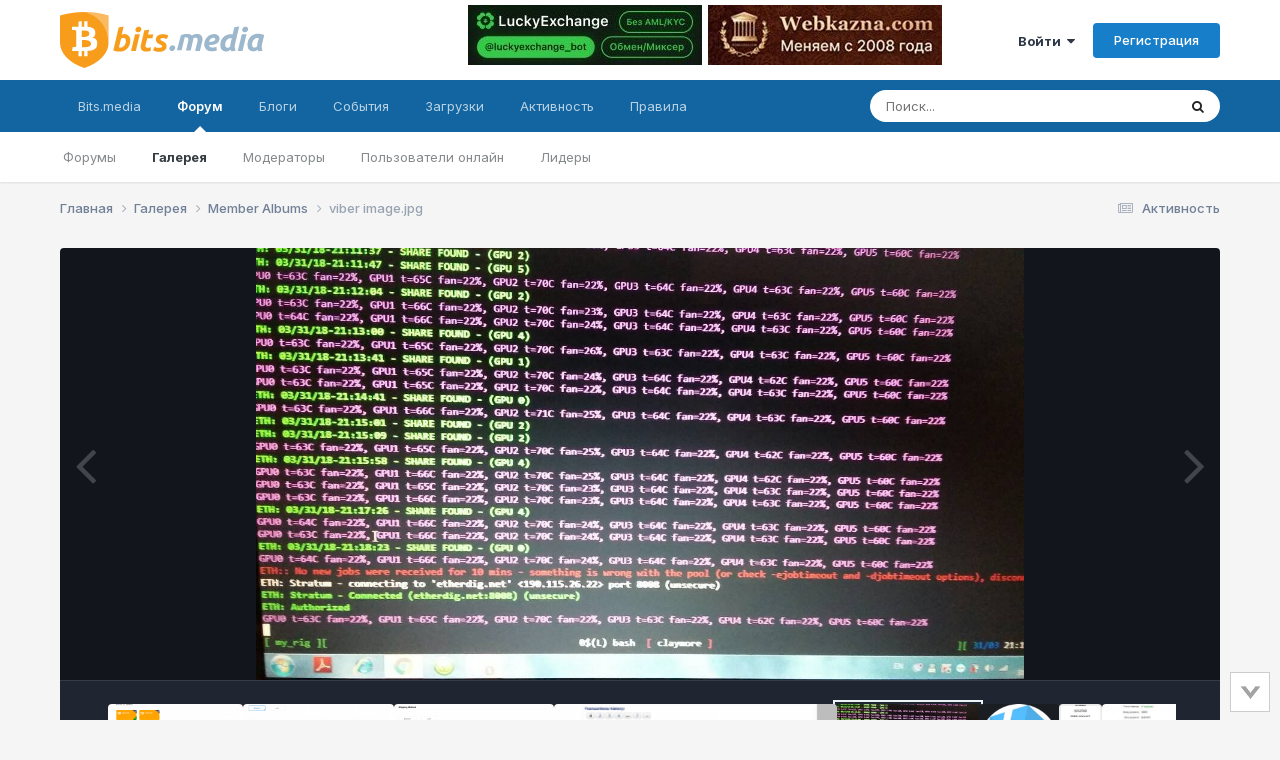

--- FILE ---
content_type: text/html;charset=UTF-8
request_url: https://forum.bits.media/index.php?/gallery/image/484-viber-imagejpg/
body_size: 15576
content:
<!DOCTYPE html>
<html lang="ru-RU" dir="ltr">
	<head>
		<meta charset="utf-8">
        
		<title>viber image.jpg - Member Albums - Биткоин форум</title>
		
			<!-- Global Site Tag (gtag.js) - Google Analytics -->
<script async src="https://www.googletagmanager.com/gtag/js?id=UA-68303834-2"></script>
<script>
  window.dataLayer = window.dataLayer || [];
  function gtag(){dataLayer.push(arguments)};
  gtag('js', new Date());

  gtag('config', 'UA-68303834-2');
</script>

<!-- Yandex.Metrika counter -->
<script type="text/javascript" >
    (function (d, w, c) {
        (w[c] = w[c] || []).push(function() {
            try {
                w.yaCounter10355422 = new Ya.Metrika({
                    id:10355422,
                    clickmap:true,
                    trackLinks:true,
                    accurateTrackBounce:true
                });
            } catch(e) { }
        });

        var n = d.getElementsByTagName("script")[0],
            s = d.createElement("script"),
            f = function () { n.parentNode.insertBefore(s, n); };
        s.type = "text/javascript";
        s.async = true;
        s.src = "https://mc.yandex.ru/metrika/watch.js";

        if (w.opera == "[object Opera]") {
            d.addEventListener("DOMContentLoaded", f, false);
        } else { f(); }
    })(document, window, "yandex_metrika_callbacks");
</script>
<noscript><div><img src="https://mc.yandex.ru/watch/10355422" style="position:absolute; left:-9999px;" alt="" /></div></noscript>
<!-- /Yandex.Metrika counter -->
		
		
		
		

	<meta name="viewport" content="width=device-width, initial-scale=1">



	<meta name="twitter:card" content="summary_large_image" />




	
		
			
				<meta property="og:title" content="viber image.jpg">
			
		
	

	
		
			
				<meta property="og:type" content="website">
			
		
	

	
		
			
				<meta property="og:url" content="https://forum.bits.media/index.php?/gallery/image/484-viber-imagejpg/">
			
		
	

	
		
			
		
	

	
		
			
		
	

	
		
			
				<meta property="og:updated_time" content="2018-03-31T15:26:34Z">
			
		
	

	
		
			
				<meta property="og:image" content="https://forum.bits.media/uploads/monthly_2018_03/large.5abfa8a57354d_viberimage.jpg.0697009d423e31d0fb7183cd377ca6c8.jpg">
			
		
	

	
		
			
				<meta property="og:image:type" content="image/jpeg">
			
		
	

	
		
			
				<meta property="og:site_name" content="Биткоин форум">
			
		
	

	
		
			
				<meta property="og:locale" content="ru_RU">
			
		
	


	
		<link rel="canonical" href="https://forum.bits.media/index.php?/gallery/image/484-viber-imagejpg/" />
	

	
		<link rel="preload" href="https://forum.bits.media/uploads/monthly_2018_03/large.5abfa8a57354d_viberimage.jpg.0697009d423e31d0fb7183cd377ca6c8.jpg" as="image" type="image/jpeg" />
	

<link rel="alternate" type="application/rss+xml" title="forum_news" href="https://forum.bits.media/index.php?/rss/2-forum_news.xml/" />



<link rel="manifest" href="https://forum.bits.media/index.php?/manifest.webmanifest/">
<meta name="msapplication-config" content="https://forum.bits.media/index.php?/browserconfig.xml/">
<meta name="msapplication-starturl" content="/">
<meta name="application-name" content="Биткоин форум">
<meta name="apple-mobile-web-app-title" content="Биткоин форум">

	<meta name="theme-color" content="#ffffff">










<link rel="preload" href="//forum.bits.media/applications/core/interface/font/fontawesome-webfont.woff2?v=4.7.0" as="font" crossorigin="anonymous">
		


	<link rel="preconnect" href="https://fonts.googleapis.com">
	<link rel="preconnect" href="https://fonts.gstatic.com" crossorigin>
	
		<link href="https://fonts.googleapis.com/css2?family=Inter:wght@300;400;500;600;700&display=swap" rel="stylesheet">
	



	<link rel='stylesheet' href='https://forum.bits.media/uploads/css_built_1/341e4a57816af3ba440d891ca87450ff_framework.css?v=479f4781d71747861624' media='all'>

	<link rel='stylesheet' href='https://forum.bits.media/uploads/css_built_1/05e81b71abe4f22d6eb8d1a929494829_responsive.css?v=479f4781d71747861624' media='all'>

	<link rel='stylesheet' href='https://forum.bits.media/uploads/css_built_1/20446cf2d164adcc029377cb04d43d17_flags.css?v=479f4781d71747861624' media='all'>

	<link rel='stylesheet' href='https://forum.bits.media/uploads/css_built_1/90eb5adf50a8c640f633d47fd7eb1778_core.css?v=479f4781d71747861624' media='all'>

	<link rel='stylesheet' href='https://forum.bits.media/uploads/css_built_1/5a0da001ccc2200dc5625c3f3934497d_core_responsive.css?v=479f4781d71747861624' media='all'>

	<link rel='stylesheet' href='https://forum.bits.media/uploads/css_built_1/37c6452ea623de41c991284837957128_gallery.css?v=479f4781d71747861624' media='all'>

	<link rel='stylesheet' href='https://forum.bits.media/uploads/css_built_1/22e9af7d7c6ac7ddc7db0f1b0d471efc_gallery_responsive.css?v=479f4781d71747861624' media='all'>

	<link rel='stylesheet' href='https://forum.bits.media/uploads/css_built_1/8a32dcbf06236254181d222455063219_global.css?v=479f4781d71747861624' media='all'>





<link rel='stylesheet' href='https://forum.bits.media/uploads/css_built_1/258adbb6e4f3e83cd3b355f84e3fa002_custom.css?v=479f4781d71747861624' media='all'>




		
		

	
	<link rel='shortcut icon' href='https://forum.bits.media/uploads/monthly_2017_10/favicon.ico.741e1123a4a642bf0997448dc68a9e2f.ico' type="image/x-icon">

	</head>
	<body class="ipsApp ipsApp_front ipsJS_none ipsClearfix" data-controller="core.front.core.app"  data-message=""  data-pageapp="gallery" data-pagelocation="front" data-pagemodule="gallery" data-pagecontroller="view" data-pageid="484"   >

<style>
	
#ebsGlobalMessage_dismiss a {
	color: #556b45;
}

.ebsGlobalMessage_custom {
	background-color: #dbe2c9;
	color: #556b45;
}
.ebsGlobalMessage_custom p::before {
	content: '\';
}
</style>




















		
        

        

		<a href="#ipsLayout_mainArea" class="ipsHide" title="Перейти к основному содержанию на этой странице" accesskey="m">Перейти к содержанию</a>
		





		<div id="ipsLayout_header" class="ipsClearfix">
			<header>
				<div class="ipsLayout_container">
					


 <a href='https://forum.bits.media/' id='elLogo' accesskey='1'><img src="https://forum.bits.media/bitcoin_forum.svg" alt='Биткоин форум'></a>

					
						

<div class='ipsAdvertisementHeader ipsLoggedOut'>
    <div class='ipsAdvertisementHeaderInner'>
    <table>
      <tr>
        <td>
          <div class='ipsAdvertisementHeaderLimit'>
            

<div class='ips117f5ed3b9 ipsSpacer_both ipsSpacer_half'>
	<ul class='ipsList_inline ipsType_center ipsList_reset ipsList_noSpacing'>
		
		<li class='ips117f5ed3b9_large ipsResponsive_showDesktop ipsResponsive_inlineBlock ipsAreaBackground_light'>
			
				<a href='https://forum.bits.media/index.php?app=core&amp;module=system&amp;controller=redirect&amp;do=advertisement&amp;ad=312&amp;key=8a90bc35ff6b68e463e4a5ebaacba622bda7735d96d8183a2cf4cfdea7f13e77'  rel='nofollow noopener'>
			
				<img src='https://forum.bits.media/uploads/monthly_2025_12/IMG_0385.PNG.d89b6bd5a1a2fc3e58893998495aadc1.PNG' alt="LuckyExchange" class='ipsImage ipsContained'>
			
				</a>
			
		</li>
		
		<li class='ips117f5ed3b9_medium ipsResponsive_showTablet ipsResponsive_inlineBlock ipsAreaBackground_light'>
			
				<a href='https://forum.bits.media/index.php?app=core&amp;module=system&amp;controller=redirect&amp;do=advertisement&amp;ad=312&amp;key=8a90bc35ff6b68e463e4a5ebaacba622bda7735d96d8183a2cf4cfdea7f13e77'  rel='nofollow noopener'>
			
				<img src='https://forum.bits.media/uploads/monthly_2025_12/IMG_0385.PNG.d89b6bd5a1a2fc3e58893998495aadc1.PNG' alt="LuckyExchange" class='ipsImage ipsContained'>
			
				</a>
			
		</li>

		<li class='ips117f5ed3b9_small ipsResponsive_showPhone ipsResponsive_inlineBlock ipsAreaBackground_light'>
			
				<a href='https://forum.bits.media/index.php?app=core&amp;module=system&amp;controller=redirect&amp;do=advertisement&amp;ad=312&amp;key=8a90bc35ff6b68e463e4a5ebaacba622bda7735d96d8183a2cf4cfdea7f13e77'  rel='nofollow noopener'>
			
				<img src='https://forum.bits.media/uploads/monthly_2025_12/IMG_0385.PNG.d89b6bd5a1a2fc3e58893998495aadc1.PNG' alt="LuckyExchange" class='ipsImage ipsContained'>
			
				</a>
			
		</li>
		
	</ul>
	
</div>

          </div>
        </td>
        <td>
          <div class='ipsAdvertisementHeaderLimit'>
            

<div class='ips117f5ed3b9 ipsSpacer_both ipsSpacer_half'>
	<ul class='ipsList_inline ipsType_center ipsList_reset ipsList_noSpacing'>
		
		<li class='ips117f5ed3b9_large ipsResponsive_showDesktop ipsResponsive_inlineBlock ipsAreaBackground_light'>
			
				<a href='https://forum.bits.media/index.php?app=core&amp;module=system&amp;controller=redirect&amp;do=advertisement&amp;ad=298&amp;key=c58217e9a28a21af40b8e3afa21a0ac07420ce0dfd6de5f3175e4eb83877b469' target='_blank' rel='nofollow noopener'>
			
				<img src='https://forum.bits.media/uploads/monthly_2025_08/11212121212.jpg.61739508761e7ae8c51d1c064c56f923.jpg' alt="advertisement_alt" class='ipsImage ipsContained'>
			
				</a>
			
		</li>
		
		<li class='ips117f5ed3b9_medium ipsResponsive_showTablet ipsResponsive_inlineBlock ipsAreaBackground_light'>
			
				<a href='https://forum.bits.media/index.php?app=core&amp;module=system&amp;controller=redirect&amp;do=advertisement&amp;ad=298&amp;key=c58217e9a28a21af40b8e3afa21a0ac07420ce0dfd6de5f3175e4eb83877b469' target='_blank' rel='nofollow noopener'>
			
				<img src='https://forum.bits.media/uploads/monthly_2025_08/11212121212.jpg.61739508761e7ae8c51d1c064c56f923.jpg' alt="advertisement_alt" class='ipsImage ipsContained'>
			
				</a>
			
		</li>

		<li class='ips117f5ed3b9_small ipsResponsive_showPhone ipsResponsive_inlineBlock ipsAreaBackground_light'>
			
				<a href='https://forum.bits.media/index.php?app=core&amp;module=system&amp;controller=redirect&amp;do=advertisement&amp;ad=298&amp;key=c58217e9a28a21af40b8e3afa21a0ac07420ce0dfd6de5f3175e4eb83877b469' target='_blank' rel='nofollow noopener'>
			
				<img src='https://forum.bits.media/uploads/monthly_2025_08/11212121212.jpg.61739508761e7ae8c51d1c064c56f923.jpg' alt="advertisement_alt" class='ipsImage ipsContained'>
			
				</a>
			
		</li>
		
	</ul>
	
</div>

          </div>
        </td>
      </tr>
    </table>
  </div>
</div>



	<ul id='elUserNav' class='ipsList_inline cSignedOut ipsResponsive_showDesktop'>
		
        
		
        
        
            
            <li id='elSignInLink'>
                <a href='https://forum.bits.media/index.php?/login/' data-ipsMenu-closeOnClick="false" data-ipsMenu id='elUserSignIn'>
                    Войти &nbsp;<i class='fa fa-caret-down'></i>
                </a>
                
<div id='elUserSignIn_menu' class='ipsMenu ipsMenu_auto ipsHide'>
	<form accept-charset='utf-8' method='post' action='https://forum.bits.media/index.php?/login/'>
		<input type="hidden" name="csrfKey" value="ce4762b36459fd09c76d2696f851ca55">
		<input type="hidden" name="ref" value="aHR0cHM6Ly9mb3J1bS5iaXRzLm1lZGlhL2luZGV4LnBocD8vZ2FsbGVyeS9pbWFnZS80ODQtdmliZXItaW1hZ2VqcGcv">
		<div data-role="loginForm">
			
			
			
				

<script src="https://www.google.com/recaptcha/api.js" async defer></script><div class="ipsPad ipsForm ipsForm_vertical">
	<h4 class="ipsType_sectionHead">Войти</h4>
	<br><br>
	<ul class="ipsList_reset">
		<li class="ipsFieldRow ipsFieldRow_noLabel ipsFieldRow_fullWidth">
			
			
				<input type="text" placeholder="Отображаемое имя или email адрес" name="auth" autocomplete="email">
			
		</li>
		<li class="ipsFieldRow ipsFieldRow_noLabel ipsFieldRow_fullWidth">
			<input type="password" placeholder="Пароль" name="password" autocomplete="current-password">
		</li>
						<li>
                        <div class="g-recaptcha" data-sitekey="6Letzg4UAAAAAAvbDAm5vSRczDMywpSiRnqk7DPo"></div>
                </li>
<li class="ipsFieldRow ipsFieldRow_checkbox ipsClearfix">
			<span class="ipsCustomInput">
				<input type="checkbox" name="remember_me" id="remember_me_checkbox" value="1" checked aria-checked="true">
				<span></span>
			</span>
			<div class="ipsFieldRow_content">
				<label class="ipsFieldRow_label" for="remember_me_checkbox">Запомнить</label>
				<span class="ipsFieldRow_desc">Не рекомендуется для компьютеров с общим доступом</span>
			</div>
		</li>
		<li class="ipsFieldRow ipsFieldRow_fullWidth">
			<button type="submit" name="_processLogin" value="usernamepassword" class="ipsButton ipsButton_primary ipsButton_small" id="elSignIn_submit">Войти</button>
			
				<p class="ipsType_right ipsType_small">
					
						</a><a href="https://forum.bits.media/index.php?/lostpassword/" data-ipsdialog data-ipsdialog-title="Забыли пароль?" >
					
					Забыли пароль?</a>
				</p>
			
		</li>
	</ul>
</div>

			
		</div>
	</form>
</div>
            </li>
            
        
		
			<li>
				
					<a href='https://forum.bits.media/index.php?/register/' data-ipsDialog data-ipsDialog-size='narrow' data-ipsDialog-title='Регистрация' id='elRegisterButton' class='ipsButton ipsButton_normal ipsButton_primary'>Регистрация</a>
				
			</li>
		
	</ul>

						
<ul class='ipsMobileHamburger ipsList_reset ipsResponsive_hideDesktop'>
	<li data-ipsDrawer data-ipsDrawer-drawerElem='#elMobileDrawer'>
		<a href='#' >
			
			
				
			
			
			
			<i class='fa fa-navicon'></i>
		</a>
	</li>
</ul>
					
				</div>
			</header>
			

	<nav data-controller='core.front.core.navBar' class=' ipsResponsive_showDesktop'>
		<div class='ipsNavBar_primary ipsLayout_container '>
			<ul data-role="primaryNavBar" class='ipsClearfix'>
				


	
		
		
		<li  id='elNavSecondary_23' data-role="navBarItem" data-navApp="core" data-navExt="CustomItem">
			
			
				<a href="https://www.bits.media/"  data-navItem-id="23" >
					Bits.media<span class='ipsNavBar_active__identifier'></span>
				</a>
			
			
				<ul class='ipsNavBar_secondary ipsHide' data-role='secondaryNavBar'>
					


	
		
		
		<li  id='elNavSecondary_27' data-role="navBarItem" data-navApp="core" data-navExt="CustomItem">
			
			
				<a href="https://www.bits.media/news/" target='_blank' rel="noopener" data-navItem-id="27" >
					Новости<span class='ipsNavBar_active__identifier'></span>
				</a>
			
			
		</li>
	
	

	
		
		
		<li  id='elNavSecondary_28' data-role="navBarItem" data-navApp="core" data-navExt="CustomItem">
			
			
				<a href="https://www.bits.media/fee/bitcoin/" target='_blank' rel="noopener" data-navItem-id="28" >
					Комиссия биткоина<span class='ipsNavBar_active__identifier'></span>
				</a>
			
			
		</li>
	
	

	
		
		
		<li  id='elNavSecondary_29' data-role="navBarItem" data-navApp="core" data-navExt="CustomItem">
			
			
				<a href="https://www.bits.media/halving/bitcoin/" target='_blank' rel="noopener" data-navItem-id="29" >
					Халвинг биткоина<span class='ipsNavBar_active__identifier'></span>
				</a>
			
			
		</li>
	
	

	
		
		
		<li  id='elNavSecondary_30' data-role="navBarItem" data-navApp="core" data-navExt="CustomItem">
			
			
				<a href="https://www.bits.media/converter/btc/usd/" target='_blank' rel="noopener" data-navItem-id="30" >
					Конвертер<span class='ipsNavBar_active__identifier'></span>
				</a>
			
			
		</li>
	
	

	
		
		
		<li  id='elNavSecondary_31' data-role="navBarItem" data-navApp="core" data-navExt="CustomItem">
			
			
				<a href="https://www.bits.media/hashrate/" target='_blank' rel="noopener" data-navItem-id="31" >
					Хешрейт<span class='ipsNavBar_active__identifier'></span>
				</a>
			
			
		</li>
	
	

	
		
		
		<li  id='elNavSecondary_32' data-role="navBarItem" data-navApp="core" data-navExt="CustomItem">
			
			
				<a href="https://www.bits.media/calculator/bitcoin/" target='_blank' rel="noopener" data-navItem-id="32" >
					Калькулятор майнинга<span class='ipsNavBar_active__identifier'></span>
				</a>
			
			
		</li>
	
	

					<li class='ipsHide' id='elNavigationMore_23' data-role='navMore'>
						<a href='#' data-ipsMenu data-ipsMenu-appendTo='#elNavigationMore_23' id='elNavigationMore_23_dropdown'>Больше <i class='fa fa-caret-down'></i></a>
						<ul class='ipsHide ipsMenu ipsMenu_auto' id='elNavigationMore_23_dropdown_menu' data-role='moreDropdown'></ul>
					</li>
				</ul>
			
		</li>
	
	

	
		
		
			
		
		<li class='ipsNavBar_active' data-active id='elNavSecondary_1' data-role="navBarItem" data-navApp="core" data-navExt="CustomItem">
			
			
				<a href="https://forum.bits.media"  data-navItem-id="1" data-navDefault>
					Форум<span class='ipsNavBar_active__identifier'></span>
				</a>
			
			
				<ul class='ipsNavBar_secondary ' data-role='secondaryNavBar'>
					


	
		
		
		<li  id='elNavSecondary_10' data-role="navBarItem" data-navApp="forums" data-navExt="Forums">
			
			
				<a href="https://forum.bits.media/index.php"  data-navItem-id="10" >
					Форумы<span class='ipsNavBar_active__identifier'></span>
				</a>
			
			
		</li>
	
	

	
		
		
			
		
		<li class='ipsNavBar_active' data-active id='elNavSecondary_21' data-role="navBarItem" data-navApp="gallery" data-navExt="Gallery">
			
			
				<a href="https://forum.bits.media/index.php?/gallery/"  data-navItem-id="21" data-navDefault>
					Галерея<span class='ipsNavBar_active__identifier'></span>
				</a>
			
			
		</li>
	
	

	
		
		
		<li  id='elNavSecondary_13' data-role="navBarItem" data-navApp="core" data-navExt="StaffDirectory">
			
			
				<a href="https://forum.bits.media/index.php?/staff/"  data-navItem-id="13" >
					Модераторы<span class='ipsNavBar_active__identifier'></span>
				</a>
			
			
		</li>
	
	

	
		
		
		<li  id='elNavSecondary_14' data-role="navBarItem" data-navApp="core" data-navExt="OnlineUsers">
			
			
				<a href="https://forum.bits.media/index.php?/online/"  data-navItem-id="14" >
					Пользователи онлайн<span class='ipsNavBar_active__identifier'></span>
				</a>
			
			
		</li>
	
	

	
		
		
		<li  id='elNavSecondary_15' data-role="navBarItem" data-navApp="core" data-navExt="Leaderboard">
			
			
				<a href="https://forum.bits.media/index.php?/leaderboard/"  data-navItem-id="15" >
					Лидеры<span class='ipsNavBar_active__identifier'></span>
				</a>
			
			
		</li>
	
	

	
	

					<li class='ipsHide' id='elNavigationMore_1' data-role='navMore'>
						<a href='#' data-ipsMenu data-ipsMenu-appendTo='#elNavigationMore_1' id='elNavigationMore_1_dropdown'>Больше <i class='fa fa-caret-down'></i></a>
						<ul class='ipsHide ipsMenu ipsMenu_auto' id='elNavigationMore_1_dropdown_menu' data-role='moreDropdown'></ul>
					</li>
				</ul>
			
		</li>
	
	

	
	

	
		
		
		<li  id='elNavSecondary_11' data-role="navBarItem" data-navApp="blog" data-navExt="Blogs">
			
			
				<a href="https://forum.bits.media/index.php?/blogs/"  data-navItem-id="11" >
					Блоги<span class='ipsNavBar_active__identifier'></span>
				</a>
			
			
		</li>
	
	

	
		
		
		<li  id='elNavSecondary_20' data-role="navBarItem" data-navApp="calendar" data-navExt="Calendar">
			
			
				<a href="https://forum.bits.media/index.php?/events/"  data-navItem-id="20" >
					События<span class='ipsNavBar_active__identifier'></span>
				</a>
			
			
		</li>
	
	

	
		
		
		<li  id='elNavSecondary_22' data-role="navBarItem" data-navApp="downloads" data-navExt="Downloads">
			
			
				<a href="https://forum.bits.media/index.php?/files/"  data-navItem-id="22" >
					Загрузки<span class='ipsNavBar_active__identifier'></span>
				</a>
			
			
		</li>
	
	

	
		
		
		<li  id='elNavSecondary_2' data-role="navBarItem" data-navApp="core" data-navExt="CustomItem">
			
			
				<a href="https://forum.bits.media/index.php?/discover/"  data-navItem-id="2" >
					Активность<span class='ipsNavBar_active__identifier'></span>
				</a>
			
			
				<ul class='ipsNavBar_secondary ipsHide' data-role='secondaryNavBar'>
					


	
		
		
		<li  id='elNavSecondary_4' data-role="navBarItem" data-navApp="core" data-navExt="AllActivity">
			
			
				<a href="https://forum.bits.media/index.php?/discover/"  data-navItem-id="4" >
					Активность<span class='ipsNavBar_active__identifier'></span>
				</a>
			
			
		</li>
	
	

	
		
		
		<li  id='elNavSecondary_16' data-role="navBarItem" data-navApp="core" data-navExt="Leaderboard">
			
			
				<a href="https://forum.bits.media/index.php?/leaderboard/"  data-navItem-id="16" >
					Лидеры<span class='ipsNavBar_active__identifier'></span>
				</a>
			
			
		</li>
	
	

	
	

	
	

	
		
		
		<li  id='elNavSecondary_8' data-role="navBarItem" data-navApp="core" data-navExt="Search">
			
			
				<a href="https://forum.bits.media/index.php?/search/"  data-navItem-id="8" >
					Поиск<span class='ipsNavBar_active__identifier'></span>
				</a>
			
			
		</li>
	
	

	
	

					<li class='ipsHide' id='elNavigationMore_2' data-role='navMore'>
						<a href='#' data-ipsMenu data-ipsMenu-appendTo='#elNavigationMore_2' id='elNavigationMore_2_dropdown'>Больше <i class='fa fa-caret-down'></i></a>
						<ul class='ipsHide ipsMenu ipsMenu_auto' id='elNavigationMore_2_dropdown_menu' data-role='moreDropdown'></ul>
					</li>
				</ul>
			
		</li>
	
	

	
		
		
		<li  id='elNavSecondary_12' data-role="navBarItem" data-navApp="core" data-navExt="Guidelines">
			
			
				<a href="https://forum.bits.media/index.php?/guidelines/"  data-navItem-id="12" >
					Правила<span class='ipsNavBar_active__identifier'></span>
				</a>
			
			
		</li>
	
	

	
	

				<li class='ipsHide' id='elNavigationMore' data-role='navMore'>
					<a href='#' data-ipsMenu data-ipsMenu-appendTo='#elNavigationMore' id='elNavigationMore_dropdown'>Больше</a>
					<ul class='ipsNavBar_secondary ipsHide' data-role='secondaryNavBar'>
						<li class='ipsHide' id='elNavigationMore_more' data-role='navMore'>
							<a href='#' data-ipsMenu data-ipsMenu-appendTo='#elNavigationMore_more' id='elNavigationMore_more_dropdown'>Больше <i class='fa fa-caret-down'></i></a>
							<ul class='ipsHide ipsMenu ipsMenu_auto' id='elNavigationMore_more_dropdown_menu' data-role='moreDropdown'></ul>
						</li>
					</ul>
				</li>
			</ul>
			

	<div id="elSearchWrapper">
		<div id='elSearch' data-controller="core.front.core.quickSearch">
			<form accept-charset='utf-8' action='//forum.bits.media/index.php?/search/&amp;do=quicksearch' method='post'>
                <input type='search' id='elSearchField' placeholder='Поиск...' name='q' autocomplete='off' aria-label='Поиск'>
                <details class='cSearchFilter'>
                    <summary class='cSearchFilter__text'></summary>
                    <ul class='cSearchFilter__menu'>
                        
                        <li><label><input type="radio" name="type" value="all"  checked><span class='cSearchFilter__menuText'>Везде</span></label></li>
                        
                            
                                <li><label><input type="radio" name="type" value='contextual_{&quot;type&quot;:&quot;gallery_image&quot;,&quot;nodes&quot;:1}'><span class='cSearchFilter__menuText'>Эта категория</span></label></li>
                            
                                <li><label><input type="radio" name="type" value='contextual_{&quot;type&quot;:&quot;gallery_image&quot;,&quot;item&quot;:484}'><span class='cSearchFilter__menuText'>Это изображение</span></label></li>
                            
                        
                        
                            <li><label><input type="radio" name="type" value="core_statuses_status"><span class='cSearchFilter__menuText'>Обновления статусов</span></label></li>
                        
                            <li><label><input type="radio" name="type" value="forums_topic"><span class='cSearchFilter__menuText'>Темы</span></label></li>
                        
                            <li><label><input type="radio" name="type" value="blog_entry"><span class='cSearchFilter__menuText'>Записи блога</span></label></li>
                        
                            <li><label><input type="radio" name="type" value="calendar_event"><span class='cSearchFilter__menuText'>События</span></label></li>
                        
                            <li><label><input type="radio" name="type" value="gallery_image"><span class='cSearchFilter__menuText'>Изображения</span></label></li>
                        
                            <li><label><input type="radio" name="type" value="gallery_album_item"><span class='cSearchFilter__menuText'>Альбомы</span></label></li>
                        
                            <li><label><input type="radio" name="type" value="downloads_file"><span class='cSearchFilter__menuText'>Файлы</span></label></li>
                        
                            <li><label><input type="radio" name="type" value="core_members"><span class='cSearchFilter__menuText'>Пользователи</span></label></li>
                        
                    </ul>
                </details>
				<button class='cSearchSubmit' type="submit" aria-label='Поиск'><i class="fa fa-search"></i></button>
			</form>
		</div>
	</div>

		</div>
	</nav>

			
<ul id='elMobileNav' class='ipsResponsive_hideDesktop' data-controller='core.front.core.mobileNav'>
	
		
			
			
				
				
			
				
					<li id='elMobileBreadcrumb'>
						<a href='https://forum.bits.media/index.php?/gallery/category/1-member-albums/'>
							<span>Member Albums</span>
						</a>
					</li>
				
				
			
				
				
			
		
	
	
	
	<li >
		<a data-action="defaultStream" href='https://forum.bits.media/index.php?/discover/'><i class="fa fa-newspaper-o" aria-hidden="true"></i></a>
	</li>

	

	
		<li class='ipsJS_show'>
			<a href='https://forum.bits.media/index.php?/search/'><i class='fa fa-search'></i></a>
		</li>
	
</ul>
		</div>
		<main id="ipsLayout_body" class="ipsLayout_container">
			<div id="ipsLayout_contentArea">
				<div id="ipsLayout_contentWrapper">
					
<nav class='ipsBreadcrumb ipsBreadcrumb_top ipsFaded_withHover'>
	

	<ul class='ipsList_inline ipsPos_right'>
		
		<li >
			<a data-action="defaultStream" class='ipsType_light '  href='https://forum.bits.media/index.php?/discover/'><i class="fa fa-newspaper-o" aria-hidden="true"></i> <span>Активность</span></a>
		</li>
		
	</ul>

	<ul data-role="breadcrumbList">
		<li>
			<a title="Главная" href='https://forum.bits.media/'>
				<span>Главная <i class='fa fa-angle-right'></i></span>
			</a>
		</li>
		
		
			<li>
				
					<a href='https://forum.bits.media/index.php?/gallery/'>
						<span>Галерея <i class='fa fa-angle-right' aria-hidden="true"></i></span>
					</a>
				
			</li>
		
			<li>
				
					<a href='https://forum.bits.media/index.php?/gallery/category/1-member-albums/'>
						<span>Member Albums <i class='fa fa-angle-right' aria-hidden="true"></i></span>
					</a>
				
			</li>
		
			<li>
				
					viber image.jpg
				
			</li>
		
	</ul>
</nav>
					
					<div id="ipsLayout_mainArea">
						
						
						
						

	




						



<div data-controller='gallery.front.view.image' data-lightboxURL='https://forum.bits.media/index.php?/gallery/image/484-viber-imagejpg/'>
	<div class='ipsColumns ipsMargin_bottom'>
		<div class='ipsColumn ipsColumn_fluid'>
			<div class='cGalleryLightbox_inner' data-role="imageSizer">
				<div class='elGalleryHeader'>
					

<div id='elGalleryImage' class='elGalleryImage' data-role="imageFrame" data-imageSizes='{&quot;large&quot;:[1280,720],&quot;small&quot;:[240,135]}'>
	
		<div class='cGalleryViewImage' data-role='notesWrapper' data-controller='gallery.front.view.notes' data-imageID='484'  data-notesData='[]'>
			<div>
				<a href='https://forum.bits.media/uploads/monthly_2018_03/large.5abfa8a57354d_viberimage.jpg.0697009d423e31d0fb7183cd377ca6c8.jpg' title='Просмотр в лайтбоксе' data-ipsLightbox>
					<img src='https://forum.bits.media/uploads/monthly_2018_03/large.5abfa8a57354d_viberimage.jpg.0697009d423e31d0fb7183cd377ca6c8.jpg' alt="viber image.jpg" title='viber image.jpg' data-role='theImage'>
				</a>
            </div>
			
		</div>
        	


		<div class='cGalleryImageFade'>
			<div class='cGalleryImageBottomBar'>
				<div class='cGalleryCreditInfo ipsType_normal ipsHide'>
					

					
				</div>
				
					<ul class='ipsList_inline'>
						<li>
							<a href='#' data-ipsMenu data-ipsMenu-above='true' id='elImageTools' class='ipsButton ipsButton_link ipsButton_verySmall ipsJS_show cGalleryViewImage_controls'>Инструменты <i class='fa fa-caret-down'></i></a>
						</li>
					</ul>
					<ul class='ipsMenu ipsMenu_auto ipsHide' id='elImageTools_menu'>
						
						
						
							<li class='ipsMenu_item'>
								<a href='https://forum.bits.media/index.php?/gallery/image/484-viber-imagejpg/&amp;do=download' title='Скачать'><i class='fa fa-fw fa-download'></i> Скачать</a>
							</li>
						
					</ul>
				
			</div>
		</div>
	
	<span class='elGalleryImageNav'>
       
            <a href='https://forum.bits.media/index.php?/gallery/image/484-viber-imagejpg/&amp;browse=1&amp;do=previous' class='elGalleryImageNav_prev' data-action="prevMedia"><i class='fa fa-angle-left'></i></a>
            <a href='https://forum.bits.media/index.php?/gallery/image/484-viber-imagejpg/&amp;browse=1&amp;do=next' class='elGalleryImageNav_next' data-action="nextMedia"><i class='fa fa-angle-right'></i></a>
        
	</span>
</div>
				</div>
			</div>
            
            
            
			<div class='cGalleryImageThumbs'>
				<ol class='cGalleryCarousel' id='gallery-image-thumbs'>
                    
					
			            <li class='cGalleryCarousel__item'>
			            	<div class='ipsImageBlock'>
				                
					                <a href='https://forum.bits.media/index.php?/gallery/image/492-%D0%BA%D1%83%D0%BF%D0%BE%D0%BD-2/' title='Просмотр изображения купон 2' class='ipsImageBlock__main'>
					                	<img src='https://forum.bits.media/uploads/monthly_2018_04/small.5ac1caac3302b_2018-04-0212_15_56.png.12767985c30706a12268ba1e7be5b18d.png' alt="купон 2" loading="lazy">
					                </a>
				                
                            	

                            </div>
                        </li>
                        
			        
			            <li class='cGalleryCarousel__item'>
			            	<div class='ipsImageBlock'>
				                
					                <a href='https://forum.bits.media/index.php?/gallery/image/490-%D0%BA%D1%83%D0%BF%D0%BE%D0%BD-1/' title='Просмотр изображения купон 1' class='ipsImageBlock__main'>
					                	<img src='https://forum.bits.media/uploads/monthly_2018_04/small.5ac1c7f42fd0d_2018-04-0212_04_10.png.4cf408728066142feeb5164b2d364b54.png' alt="купон 1" loading="lazy">
					                </a>
				                
                            	

                            </div>
                        </li>
                        
			        
			            <li class='cGalleryCarousel__item'>
			            	<div class='ipsImageBlock'>
				                
					                <a href='https://forum.bits.media/index.php?/gallery/image/488-%D0%BA%D1%83%D0%BF%D0%BE%D0%BD%D1%8B/' title='Просмотр изображения купоны' class='ipsImageBlock__main'>
					                	<img src='https://forum.bits.media/uploads/monthly_2018_04/small.5ac1c64b6271c_2018-04-0211_47_10.png.5423aeb330dc5244f31a72704befff3e.png' alt="купоны" loading="lazy">
					                </a>
				                
                            	

                            </div>
                        </li>
                        
			        
			            <li class='cGalleryCarousel__item'>
			            	<div class='ipsImageBlock'>
				                
					                <a href='https://forum.bits.media/index.php?/gallery/image/486-screen-shot-2018-03-31-at-122345-pmpng/' title='Просмотр изображения Screen Shot 2018-03-31 at 12.23.45 PM.png' class='ipsImageBlock__main'>
					                	<img src='https://forum.bits.media/uploads/monthly_2018_04/small.5ac06a57a2f81_ScreenShot2018-03-31at12_23_45PM.png.9a0f83e6312061e8357715182605eb33.png' alt="Screen Shot 2018-03-31 at 12.23.45 PM.png" loading="lazy">
					                </a>
				                
                            	

                            </div>
                        </li>
                        
			        

                    <li class='cGalleryCarousel__item cGalleryCarousel__item--active'>
                    	<div class='ipsImageBlock'>
	                        
	                            <a href='https://forum.bits.media/index.php?/gallery/image/484-viber-imagejpg/' title='Просмотр изображения viber image.jpg' class='ipsImageBlock__main'>
	                                <img src='https://forum.bits.media/uploads/monthly_2018_03/small.5abfa8a57354d_viberimage.jpg.7eb72010f4a559c56b997f8d928f76f2.jpg' alt="viber image.jpg" loading="lazy">
	                            </a>
                        	
                        	

                        </div>
                        
                    </li>

                    
                        <li class='cGalleryCarousel__item'>
                        	<div class='ipsImageBlock'>
	                            
	                                <a href='https://forum.bits.media/index.php?/gallery/image/482-%D0%BB%D0%BE%D0%B3%D0%BEpng/' title='Просмотр изображения лого.png' class='ipsImageBlock__main'>
	                                    <img src='https://forum.bits.media/uploads/monthly_2018_03/small.5abc97ac8590b_.png.f6520a202d042685fd282f5126854e4a.png' alt="лого.png" loading="lazy">
	                                </a>
	                            
	                            

	                        </div>
                        </li>
                        
                        
                    
                        <li class='cGalleryCarousel__item'>
                        	<div class='ipsImageBlock'>
	                            
	                                <a href='https://forum.bits.media/index.php?/gallery/image/480-%D1%87%D0%B5%D0%BA-%D0%BF%D0%BE-%D0%B43-%D0%BE%D1%82-%D1%81%D0%B0%D1%84%D0%BE%D0%BD%D0%BE%D0%B2%D0%B0-%D0%B3-%D1%81%D0%BE%D1%87%D0%B8jpg/' title='Просмотр изображения Чек по Д3 от Сафонова г. Сочи.JPG' class='ipsImageBlock__main'>
	                                    <img src='https://forum.bits.media/uploads/monthly_2018_03/small.5ab60f1ebedd5_3..JPG.a9ffe8fc21669dfcb7d10b406f4166dc.JPG' alt="Чек по Д3 от Сафонова г. Сочи.JPG" loading="lazy">
	                                </a>
	                            
	                            

	                        </div>
                        </li>
                        
                        
                    
                        <li class='cGalleryCarousel__item'>
                        	<div class='ipsImageBlock'>
	                            
	                                <a href='https://forum.bits.media/index.php?/gallery/image/478-%D1%81%D0%BA%D1%80%D0%B8%D0%BD-%D1%81%D1%82%D1%80%D0%B0%D0%BD%D0%B8%D1%86%D1%8B-%D0%BE%D0%BF%D0%BB%D0%B0%D1%82%D1%8B-%D0%B43-%D1%81%D0%B0%D1%84%D0%BE%D0%BD%D0%BE%D0%B2-%D0%B3-%D1%81%D0%BE%D1%87%D0%B8jpg/' title='Просмотр изображения Скрин страницы оплаты Д3. Сафонов г. Сочи.JPG' class='ipsImageBlock__main'>
	                                    <img src='https://forum.bits.media/uploads/monthly_2018_03/small.5ab60f1a8caa8_3...JPG.6cfa68c100da060691b0a93e6ef1e2b6.JPG' alt="Скрин страницы оплаты Д3. Сафонов г. Сочи.JPG" loading="lazy">
	                                </a>
	                            
	                            

	                        </div>
                        </li>
                        
                        
                    
                        <li class='cGalleryCarousel__item'>
                        	<div class='ipsImageBlock'>
	                            
	                                <a href='https://forum.bits.media/index.php?/gallery/image/476-%D1%87%D0%B5%D0%BA-%D0%BF%D0%BE-%D0%B1%D0%B0%D0%B9%D0%BA%D0%B0%D0%BB%D0%B0%D0%BC-%D0%BE%D1%82-%D1%81%D0%B0%D1%84%D0%BE%D0%BD%D0%BE%D0%B2%D0%B0-%D0%B3-%D1%81%D0%BE%D1%87%D0%B8jpg/' title='Просмотр изображения Чек по байкалам от Сафонова г. Сочи.JPG' class='ipsImageBlock__main'>
	                                    <img src='https://forum.bits.media/uploads/monthly_2018_03/small.5ab60f10e4be7_..JPG.dab027321f0b6b63b6833e86cc41d452.JPG' alt="Чек по байкалам от Сафонова г. Сочи.JPG" loading="lazy">
	                                </a>
	                            
	                            

	                        </div>
                        </li>
                        
                        
                            
				</ol>
                <div class='cGalleryCarouselNav cGalleryCarouselNav--overlay' data-carousel-controls='gallery-image-thumbs' data-controller="gallery.front.browse.carousel" hidden>
                    <button class='cGalleryCarouselNav__button' data-carousel-arrow='prev' aria-label='Previous' role='button'>
                        <svg aria-hidden="true" xmlns="http://www.w3.org/2000/svg" viewBox="0 0 320 512" width="10"><path d="M34.52 239.03L228.87 44.69c9.37-9.37 24.57-9.37 33.94 0l22.67 22.67c9.36 9.36 9.37 24.52.04 33.9L131.49 256l154.02 154.75c9.34 9.38 9.32 24.54-.04 33.9l-22.67 22.67c-9.37 9.37-24.57 9.37-33.94 0L34.52 272.97c-9.37-9.37-9.37-24.57 0-33.94z"/></svg>
                    </button>
                    <button class='cGalleryCarouselNav__button' data-carousel-arrow='next' aria-label='Next' role='button'>
                        <svg aria-hidden="true" xmlns="http://www.w3.org/2000/svg" viewBox="0 0 320 512" width="10"><path d="M285.476 272.971L91.132 467.314c-9.373 9.373-24.569 9.373-33.941 0l-22.667-22.667c-9.357-9.357-9.375-24.522-.04-33.901L188.505 256 34.484 101.255c-9.335-9.379-9.317-24.544.04-33.901l22.667-22.667c9.373-9.373 24.569-9.373 33.941 0L285.475 239.03c9.373 9.372 9.373 24.568.001 33.941z"/></svg>
                    </button>
                </div>
			</div>
            
		</div>
	</div>

	<section data-role='imageInfo'>
		




<div class='ipsColumns ipsColumns_collapsePhone ipsResponsive_pull ipsSpacer_bottom'>
	<div class='ipsColumn ipsColumn_fluid'>
		

		<div class='ipsBox'>
			<div class='ipsPadding' data-role='imageDescription'>
				<div class='ipsFlex ipsFlex-ai:center ipsFlex-fw:wrap ipsGap:4'>
					<div class='ipsFlex-flex:11'>
						<h1 class='ipsType_pageTitle ipsContained_container'>
							
							
							
							
							
								<span class='ipsContained ipsType_break'>viber image.jpg</span>
							
						</h1>
						
					</div>
				</div>
				<hr class='ipsHr'>
				<div class='ipsPageHeader__meta ipsFlex ipsFlex-jc:between ipsFlex-ai:center ipsFlex-fw:wrap ipsGap:3'>
					<div class='ipsFlex-flex:11'>
						<div class='ipsPhotoPanel ipsPhotoPanel_mini ipsClearfix'>
							


	<a href="https://forum.bits.media/index.php?/profile/118900-ramaz79/" rel="nofollow" data-ipshover data-ipshover-width="370" data-ipshover-target="https://forum.bits.media/index.php?/profile/118900-ramaz79/&amp;do=hovercard"  class="ipsUserPhoto ipsUserPhoto_mini" title="Перейти в профиль ramaz79">
		
<img src="https://forum.bits.media/uploads/set_resources_1/84c1e40ea0e759e3f1505eb1788ddf3c_default_photo.png" alt="ramaz79" itemprop="image"> 

	</a>

							<div>
								<p class='ipsType_reset ipsType_normal ipsType_blendLinks'>
									Автор 


<a href='https://forum.bits.media/index.php?/profile/118900-ramaz79/' rel="nofollow" data-ipsHover data-ipsHover-width='370' data-ipsHover-target='https://forum.bits.media/index.php?/profile/118900-ramaz79/&amp;do=hovercard&amp;referrer=https%253A%252F%252Fforum.bits.media%252Findex.php%253F%252Fgallery%252Fimage%252F484-viber-imagejpg%252F' title="Перейти в профиль ramaz79" class="ipsType_break">ramaz79</a>
								</p>
								<ul class='ipsList_inline'>
									<li class='ipsType_light'><time datetime='2018-03-31T15:26:34Z' title='31.03.2018 15:26:34 ' data-short='7 г.'>31 мар 2018, 15:26</time></li>
									<li class='ipsType_light'>1 295 просмотров</li>
									
										<li><a href='https://forum.bits.media/index.php?/profile/118900-ramaz79/content/&amp;type=gallery_image'>Просмотр изображений ramaz79</a></li>
									
								</ul>
							</div>
						</div>
					</div>
					<div class='ipsFlex-flex:01 ipsResponsive_hidePhone'>
						<div class='ipsShareLinks'>
							
								


    <a href='#elShareItem_1020097305_menu' id='elShareItem_1020097305' data-ipsMenu class='ipsShareButton ipsButton ipsButton_verySmall ipsButton_link ipsButton_link--light'>
        <span><i class='fa fa-share-alt'></i></span> &nbsp;Поделиться
    </a>

    <div class='ipsPadding ipsMenu ipsMenu_normal ipsHide' id='elShareItem_1020097305_menu' data-controller="core.front.core.sharelink">
        
        
        <span data-ipsCopy data-ipsCopy-flashmessage>
            <a href="https://forum.bits.media/index.php?/gallery/image/484-viber-imagejpg/" class="ipsButton ipsButton_light ipsButton_small ipsButton_fullWidth" data-role="copyButton" data-clipboard-text="https://forum.bits.media/index.php?/gallery/image/484-viber-imagejpg/" data-ipstooltip title='Скопировать в буфер обмена'><i class="fa fa-clone"></i> https://forum.bits.media/index.php?/gallery/image/484-viber-imagejpg/</a>
        </span>
        <ul class='ipsShareLinks ipsMargin_top:half'>
            
                <li>
<style>
	.cShareLink_telegram {background:transparent;}
	.cShareLink_telegram > i {color: #0088cc;font-size: 28px;}
</style>
<a href="https://t.me/share/url?url=&amp;title=" class="cShareLink cShareLink_telegram" target="_blank" data-role="shareLink" title='Share to Telegram' data-ipsTooltip rel='noopener'>
	<i class="fa fa-telegram"></i>
</a></li>
            
                <li>
<a href="https://x.com/share?url=https%3A%2F%2Fforum.bits.media%2Findex.php%3F%2Fgallery%2Fimage%2F484-viber-imagejpg%2F" class="cShareLink cShareLink_x" target="_blank" data-role="shareLink" title='Поделиться в X' data-ipsTooltip rel='nofollow noopener'>
    <i class="fa fa-x"></i>
</a></li>
            
                <li>
<a href="https://www.facebook.com/sharer/sharer.php?u=https%3A%2F%2Fforum.bits.media%2Findex.php%3F%2Fgallery%2Fimage%2F484-viber-imagejpg%2F" class="cShareLink cShareLink_facebook" target="_blank" data-role="shareLink" title='Поделиться в Facebook' data-ipsTooltip rel='noopener nofollow'>
	<i class="fa fa-facebook"></i>
</a></li>
            
                <li>
<a href="https://www.reddit.com/submit?url=https%3A%2F%2Fforum.bits.media%2Findex.php%3F%2Fgallery%2Fimage%2F484-viber-imagejpg%2F&amp;title=viber+image.jpg" rel="nofollow noopener" class="cShareLink cShareLink_reddit" target="_blank" title='Поделиться в Reddit' data-ipsTooltip>
	<i class="fa fa-reddit"></i>
</a></li>
            
                <li>
<a href="https://www.linkedin.com/shareArticle?mini=true&amp;url=https%3A%2F%2Fforum.bits.media%2Findex.php%3F%2Fgallery%2Fimage%2F484-viber-imagejpg%2F&amp;title=viber+image.jpg" rel="nofollow noopener" class="cShareLink cShareLink_linkedin" target="_blank" data-role="shareLink" title='Поделиться в LinkedIn' data-ipsTooltip>
	<i class="fa fa-linkedin"></i>
</a></li>
            
                <li>
<a href="https://pinterest.com/pin/create/button/?url=https://forum.bits.media/index.php?/gallery/image/484-viber-imagejpg/&amp;media=https://forum.bits.media/uploads/monthly_2018_03/large.5abfa8a57354d_viberimage.jpg.0697009d423e31d0fb7183cd377ca6c8.jpg" class="cShareLink cShareLink_pinterest" rel="nofollow noopener" target="_blank" data-role="shareLink" title='Поделиться в Pinterest' data-ipsTooltip>
	<i class="fa fa-pinterest"></i>
</a></li>
            
        </ul>
        
            <hr class='ipsHr'>
            <button class='ipsHide ipsButton ipsButton_verySmall ipsButton_light ipsButton_fullWidth ipsMargin_top:half' data-controller='core.front.core.webshare' data-role='webShare' data-webShareTitle='viber image.jpg' data-webShareText='viber image.jpg' data-webShareUrl='https://forum.bits.media/index.php?/gallery/image/484-viber-imagejpg/'>Поделиться</button>
        
    </div>

							
                            

							



							

<div data-followApp='gallery' data-followArea='image' data-followID='484' data-controller='core.front.core.followButton'>
	

	<a href='https://forum.bits.media/index.php?/login/' rel="nofollow" class="ipsFollow ipsPos_middle ipsButton ipsButton_light ipsButton_verySmall ipsButton_disabled" data-role="followButton" data-ipsTooltip title='Авторизация'>
		<span>Подписчики</span>
		<span class='ipsCommentCount'>0</span>
	</a>

</div>
						</div>
					</div>
				</div>
				
				

				

					

				

					

				
			</div>
			<div class='ipsItemControls'>
				
					

	<div data-controller='core.front.core.reaction' class='ipsItemControls_right ipsClearfix '>	
		<div class='ipsReact ipsPos_right'>
			
				
				<div class='ipsReact_reactCountOnly ipsAreaBackground_light ipsType_blendLinks ipsHide' data-role='reactCount'>
					
					<span data-role='reactCountText'>0</span>
					
				</div>
			
			
			
		</div>
	</div>

				
				<ul class='ipsComment_controls ipsClearfix ipsItemControls_left'>
					
				</ul>
			</div>
		</div>
	</div>
	<div class='ipsColumn ipsColumn_veryWide' id='elGalleryImageStats'>
		<div class='ipsBox ipsPadding' data-role="imageStats">
			
				<div class='ipsType_center'>
					
<div  class='ipsClearfix ipsRating  ipsRating_veryLarge'>
	
	<ul class='ipsRating_collective'>
		
			
				<li class='ipsRating_off'>
					<i class='fa fa-star'></i>
				</li>
			
		
			
				<li class='ipsRating_off'>
					<i class='fa fa-star'></i>
				</li>
			
		
			
				<li class='ipsRating_off'>
					<i class='fa fa-star'></i>
				</li>
			
		
			
				<li class='ipsRating_off'>
					<i class='fa fa-star'></i>
				</li>
			
		
			
				<li class='ipsRating_off'>
					<i class='fa fa-star'></i>
				</li>
			
		
	</ul>
</div>
				</div>
				<hr class='ipsHr'>
			

			

            <div>
                <h2 class='ipsType_minorHeading ipsType_break'>Из категории:</h2>
                <h3 class='ipsType_sectionHead'><a href='https://forum.bits.media/index.php?/gallery/category/1-member-albums/'>Member Albums</a></h3>
                <span class='ipsType_light'>&middot; 670 изображений</span>
                <ul class='ipsList_reset ipsMargin_top ipsHide'>
                    <li><i class='fa fa-camera'></i> 670 изображений</li>
                    
                    
                        <li><i class='fa fa-comment'></i> 5 комментариев</li>
                    
                </ul>
            </div>
            <hr class='ipsHr'>

			
				<h2 class='ipsType_minorHeading ipsType_break ipsMargin_bottom:half'>Информация о фото</h2>
				<div class='cGalleryExif'>
					
						<div class='ipsType_center ipsMargin_top'>
							<a href='https://forum.bits.media/index.php?/gallery/image/484-viber-imagejpg/&amp;do=metadata' data-ipsDialog data-ipsdialog-size="narrow" data-ipsDialog-title='Просмотр полной EXIF информации' class='ipsButton ipsButton_light ipsButton_verySmall'>Просмотр EXIF информации фотографии</a>
						</div>
					
				</div>
			
		</div>
	</div>
</div>


<div class='ipsBox ipsPadding ipsResponsive_pull ipsResponsive_showPhone ipsMargin_top'>
	<div class='ipsShareLinks'>
		
			


    <a href='#elShareItem_1995225698_menu' id='elShareItem_1995225698' data-ipsMenu class='ipsShareButton ipsButton ipsButton_verySmall ipsButton_light '>
        <span><i class='fa fa-share-alt'></i></span> &nbsp;Поделиться
    </a>

    <div class='ipsPadding ipsMenu ipsMenu_normal ipsHide' id='elShareItem_1995225698_menu' data-controller="core.front.core.sharelink">
        
        
        <span data-ipsCopy data-ipsCopy-flashmessage>
            <a href="https://forum.bits.media/index.php?/gallery/image/484-viber-imagejpg/" class="ipsButton ipsButton_light ipsButton_small ipsButton_fullWidth" data-role="copyButton" data-clipboard-text="https://forum.bits.media/index.php?/gallery/image/484-viber-imagejpg/" data-ipstooltip title='Скопировать в буфер обмена'><i class="fa fa-clone"></i> https://forum.bits.media/index.php?/gallery/image/484-viber-imagejpg/</a>
        </span>
        <ul class='ipsShareLinks ipsMargin_top:half'>
            
                <li>
<style>
	.cShareLink_telegram {background:transparent;}
	.cShareLink_telegram > i {color: #0088cc;font-size: 28px;}
</style>
<a href="https://t.me/share/url?url=&amp;title=" class="cShareLink cShareLink_telegram" target="_blank" data-role="shareLink" title='Share to Telegram' data-ipsTooltip rel='noopener'>
	<i class="fa fa-telegram"></i>
</a></li>
            
                <li>
<a href="https://x.com/share?url=https%3A%2F%2Fforum.bits.media%2Findex.php%3F%2Fgallery%2Fimage%2F484-viber-imagejpg%2F" class="cShareLink cShareLink_x" target="_blank" data-role="shareLink" title='Поделиться в X' data-ipsTooltip rel='nofollow noopener'>
    <i class="fa fa-x"></i>
</a></li>
            
                <li>
<a href="https://www.facebook.com/sharer/sharer.php?u=https%3A%2F%2Fforum.bits.media%2Findex.php%3F%2Fgallery%2Fimage%2F484-viber-imagejpg%2F" class="cShareLink cShareLink_facebook" target="_blank" data-role="shareLink" title='Поделиться в Facebook' data-ipsTooltip rel='noopener nofollow'>
	<i class="fa fa-facebook"></i>
</a></li>
            
                <li>
<a href="https://www.reddit.com/submit?url=https%3A%2F%2Fforum.bits.media%2Findex.php%3F%2Fgallery%2Fimage%2F484-viber-imagejpg%2F&amp;title=viber+image.jpg" rel="nofollow noopener" class="cShareLink cShareLink_reddit" target="_blank" title='Поделиться в Reddit' data-ipsTooltip>
	<i class="fa fa-reddit"></i>
</a></li>
            
                <li>
<a href="https://www.linkedin.com/shareArticle?mini=true&amp;url=https%3A%2F%2Fforum.bits.media%2Findex.php%3F%2Fgallery%2Fimage%2F484-viber-imagejpg%2F&amp;title=viber+image.jpg" rel="nofollow noopener" class="cShareLink cShareLink_linkedin" target="_blank" data-role="shareLink" title='Поделиться в LinkedIn' data-ipsTooltip>
	<i class="fa fa-linkedin"></i>
</a></li>
            
                <li>
<a href="https://pinterest.com/pin/create/button/?url=https://forum.bits.media/index.php?/gallery/image/484-viber-imagejpg/&amp;media=https://forum.bits.media/uploads/monthly_2018_03/large.5abfa8a57354d_viberimage.jpg.0697009d423e31d0fb7183cd377ca6c8.jpg" class="cShareLink cShareLink_pinterest" rel="nofollow noopener" target="_blank" data-role="shareLink" title='Поделиться в Pinterest' data-ipsTooltip>
	<i class="fa fa-pinterest"></i>
</a></li>
            
        </ul>
        
            <hr class='ipsHr'>
            <button class='ipsHide ipsButton ipsButton_verySmall ipsButton_light ipsButton_fullWidth ipsMargin_top:half' data-controller='core.front.core.webshare' data-role='webShare' data-webShareTitle='viber image.jpg' data-webShareText='viber image.jpg' data-webShareUrl='https://forum.bits.media/index.php?/gallery/image/484-viber-imagejpg/'>Поделиться</button>
        
    </div>

		
        

		



		

<div data-followApp='gallery' data-followArea='image' data-followID='484' data-controller='core.front.core.followButton'>
	

	<a href='https://forum.bits.media/index.php?/login/' rel="nofollow" class="ipsFollow ipsPos_middle ipsButton ipsButton_light ipsButton_verySmall ipsButton_disabled" data-role="followButton" data-ipsTooltip title='Авторизация'>
		<span>Подписчики</span>
		<span class='ipsCommentCount'>0</span>
	</a>

</div>
	</div>
</div>
	</section>

	<div data-role='imageComments'>
	
		<br>
		
		
<div data-controller='core.front.core.commentFeed, core.front.core.ignoredComments' data-autoPoll data-baseURL='https://forum.bits.media/index.php?/gallery/image/484-viber-imagejpg/' data-lastPage data-feedID='image-484' id='comments'>
	

	

<div data-controller='core.front.core.recommendedComments' data-url='https://forum.bits.media/index.php?/gallery/image/484-viber-imagejpg/&amp;tab=comments&amp;recommended=comments' class='ipsAreaBackground ipsPad ipsBox ipsBox_transparent ipsSpacer_bottom ipsRecommendedComments ipsHide'>
	<div data-role="recommendedComments">
		<h2 class='ipsType_sectionHead ipsType_large'>Рекомендуемые комментарии</h2>
		
	</div>
</div>
	




	<div data-role='commentFeed' data-controller='core.front.core.moderation'>
		
			<p class='ipsType_normal ipsType_light ipsType_reset ipsPad' data-role='noComments'>Комментариев нет</p>
		
	</div>			
	

	
	<a id='replyForm'></a>
	<div data-role='replyArea' class='cTopicPostArea_noSize ipsSpacer_top'>
		
			
				

<div>
	<input type="hidden" name="csrfKey" value="ce4762b36459fd09c76d2696f851ca55">
	
		<div class='ipsType_center ipsPad cGuestTeaser'>
			
				<h2 class='ipsType_pageTitle'>Для публикации сообщений создайте учётную запись или авторизуйтесь</h2>
				<p class='ipsType_light ipsType_normal ipsType_reset ipsSpacer_top ipsSpacer_half'>Вы должны быть пользователем, чтобы оставить комментарий</p>
			
	
			<div class='ipsBox ipsPad ipsSpacer_top'>
				<div class='ipsGrid ipsGrid_collapsePhone'>
					<div class='ipsGrid_span6 cGuestTeaser_left'>
						<h2 class='ipsType_sectionHead'>Создать аккаунт</h2>
						<p class='ipsType_normal ipsType_reset ipsType_light ipsSpacer_bottom'>Зарегистрируйте новый аккаунт в нашем сообществе. Это очень просто!</p>
						
							<a href='https://forum.bits.media/index.php?/register/' class='ipsButton ipsButton_primary ipsButton_small' data-ipsDialog data-ipsDialog-size='narrow' data-ipsDialog-title='Регистрация'>
						
						Регистрация нового пользователя</a>
					</div>
					<div class='ipsGrid_span6 cGuestTeaser_right'>
						<h2 class='ipsType_sectionHead'>Войти</h2>
						<p class='ipsType_normal ipsType_reset ipsType_light ipsSpacer_bottom'>Уже есть аккаунт? Войти в систему.</p>
						<a href='https://forum.bits.media/index.php?/login/&amp;ref=aHR0cHM6Ly9mb3J1bS5iaXRzLm1lZGlhL2luZGV4LnBocD8vZ2FsbGVyeS9pbWFnZS80ODQtdmliZXItaW1hZ2VqcGcvI3JlcGx5Rm9ybQ==' data-ipsDialog data-ipsDialog-size='medium' data-ipsDialog-remoteVerify="false" data-ipsDialog-title="Войти" class='ipsButton ipsButton_primary ipsButton_small'>Войти</a>
					</div>
				</div>
			</div>
		</div>
	
</div>
			
	</div>
	
</div>

	
	</div>

</div> 


						


					</div>
					


					
<nav class='ipsBreadcrumb ipsBreadcrumb_bottom ipsFaded_withHover'>
	
		


	<a href='#' id='elRSS' class='ipsPos_right ipsType_large' title='Доступные RSS-канал' data-ipsTooltip data-ipsMenu data-ipsMenu-above><i class='fa fa-rss-square'></i></a>
	<ul id='elRSS_menu' class='ipsMenu ipsMenu_auto ipsHide'>
		
			<li class='ipsMenu_item'><a title="forum_news" href="https://forum.bits.media/index.php?/rss/2-forum_news.xml/">forum_news</a></li>
		
	</ul>

	

	<ul class='ipsList_inline ipsPos_right'>
		
		<li >
			<a data-action="defaultStream" class='ipsType_light '  href='https://forum.bits.media/index.php?/discover/'><i class="fa fa-newspaper-o" aria-hidden="true"></i> <span>Активность</span></a>
		</li>
		
	</ul>

	<ul data-role="breadcrumbList">
		<li>
			<a title="Главная" href='https://forum.bits.media/'>
				<span>Главная <i class='fa fa-angle-right'></i></span>
			</a>
		</li>
		
		
			<li>
				
					<a href='https://forum.bits.media/index.php?/gallery/'>
						<span>Галерея <i class='fa fa-angle-right' aria-hidden="true"></i></span>
					</a>
				
			</li>
		
			<li>
				
					<a href='https://forum.bits.media/index.php?/gallery/category/1-member-albums/'>
						<span>Member Albums <i class='fa fa-angle-right' aria-hidden="true"></i></span>
					</a>
				
			</li>
		
			<li>
				
					viber image.jpg
				
			</li>
		
	</ul>
</nav>
				</div>
			</div>
			
		</main>
		

<div id="ipsLayout_topFooter" class="swfFooter">
   <div class="ipsLayout_container swfLayout_container">
      <div class="swfColumns">
         <div class="ipsColumns ipsColumns_collapseTablet ipsColumns_collapsePhone">
            

			
            <div class="ipsColumn swfColumn_block">
               <div class="swfContent">
                  
                  <h3 class="swfTitle">Ресурсы</h3>
                  
                  <section class="ipsType_normal ipsType_richText ipsType_break">
                     <a href="https://bits.media/news/">Крипто новости</a><br>
<a href="https://bits.media/exchanger/">Мониторинг обменников</a><br>
<a href="https://forum.bits.media/index.php?/calendar/">Календарь мероприятий</a><br>
<a href="https://bits.media/calculator/">Калькулятор майнинга</a><br>
<a href="https://forum.bits.media/index.php?/blogs/">Блоги</a>
                  </section>
               </div>
            </div>
            

			
            <div class="ipsColumn swfColumn_block">
               <div class="swfContent">
                  
                  <h3 class="swfTitle">О Форуме</h3>
                  
                  <section class="ipsType_normal ipsType_richText ipsType_break">
                     <a href="https://forum.bits.media/index.php?/guidelines/">Правила форума</a><br>
<a href="https://forum.bits.media/index.php?/staff/">Администрация</a><br>
<a href="https://forum.bits.media/index.php?/search/">Поиск по форуму</a><br>
<a href="https://forum.bits.media/index.php?/files/">Файлы</a><br>
<a href="https://forum.bits.media/index.php?/topic/138-%D0%B7%D0%B0%D0%BC%D0%B5%D1%87%D0%B0%D0%BD%D0%B8%D1%8F-%D0%B8-%D0%BF%D1%80%D0%B5%D0%B4%D0%BB%D0%BE%D0%B6%D0%B5%D0%BD%D0%B8%D1%8F-%D0%BF%D0%BE-%D1%80%D0%B0%D0%B1%D0%BE%D1%82%D0%B5-%D1%84%D0%BE%D1%80%D1%83%D0%BC%D0%B0/">Замечания и предложения</a>
                  </section>
               </div>
            </div>
            

			
            <div class="ipsColumn swfColumn_block">
               <div class="swfContent">
                  
                  <h3 class="swfTitle">Соц.сети</h3>
                  
                  <section class="ipsType_normal ipsType_richText ipsType_break">
                     <a href="https://twitter.com/bits_media">Twitter</a><br>
<a href="https://www.facebook.com/Bitsmedia.News/">Facebook</a><br>
<a href="https://vk.com/bitcoinrus">VKontakte</a><br>
<a href="https://t.me/bitsmedia">Telegram</a><br>
<a href="https://www.youtube.com/channel/UCyaEyv_0C6SASgvPCqHhP0w">YouTube</a>
                  </section>
               </div>
            </div>
            

			
            <div class="ipsColumn swfColumn_block">
               <div class="swfContent">
                  
                  <h3 class="swfTitle">Почта</h3>
                  
                  <section class="ipsType_normal ipsType_richText ipsType_break">
                     <a href="mailto:admin@bits.media">Администратор</a><br>
<a href="mailto:ad@bits.media">Реклама на Bits.media</a><br>
<a href="mailto:content@bits.media">Редакция Bits.media</a><br>
<a href="mailto:exchange@bits.media">Мониторинг обменников</a><br>
<a href="mailto:events@bits.media">События и мероприятия</a>

                  </section>
               </div>
            </div>
            

			

            

         </div>
         
      </div>
   </div>
</div><footer id="ipsLayout_footer" class="ipsClearfix">
			<div class="ipsLayout_container">
				
				


<ul class='ipsList_inline ipsType_center ipsSpacer_top' id="elFooterLinks">
	
	
		<li>
			<a href='#elNavLang_menu' id='elNavLang' data-ipsMenu data-ipsMenu-above>Язык <i class='fa fa-caret-down'></i></a>
			<ul id='elNavLang_menu' class='ipsMenu ipsMenu_selectable ipsHide'>
			
				<li class='ipsMenu_item'>
					<form action="//forum.bits.media/index.php?/language/&amp;csrfKey=ce4762b36459fd09c76d2696f851ca55" method="post">
					<input type="hidden" name="ref" value="aHR0cHM6Ly9mb3J1bS5iaXRzLm1lZGlhL2luZGV4LnBocD8vZ2FsbGVyeS9pbWFnZS80ODQtdmliZXItaW1hZ2VqcGcv">
					<button type='submit' name='id' value='1' class='ipsButton ipsButton_link ipsButton_link_secondary'><i class='ipsFlag ipsFlag-us'></i> English (USA) </button>
					</form>
				</li>
			
				<li class='ipsMenu_item ipsMenu_itemChecked'>
					<form action="//forum.bits.media/index.php?/language/&amp;csrfKey=ce4762b36459fd09c76d2696f851ca55" method="post">
					<input type="hidden" name="ref" value="aHR0cHM6Ly9mb3J1bS5iaXRzLm1lZGlhL2luZGV4LnBocD8vZ2FsbGVyeS9pbWFnZS80ODQtdmliZXItaW1hZ2VqcGcv">
					<button type='submit' name='id' value='8' class='ipsButton ipsButton_link ipsButton_link_secondary'><i class='ipsFlag ipsFlag-ru'></i> Русский (RU) (По умолчанию)</button>
					</form>
				</li>
			
			</ul>
		</li>
	
	
	
	
		<li><a href='https://forum.bits.media/index.php?/privacy/'>Политика конфиденциальности</a></li>
	
	
	<li><a rel="nofollow" href='https://forum.bits.media/index.php?/cookies/'>Cookie-файлы</a></li>

</ul>	


<p id='elCopyright'>
	<span id='elCopyright_userLine'><strong><a href="https://forum.bits.media/index.php?/forum/109-%D1%80%D0%B5%D0%BA%D0%BB%D0%B0%D0%BC%D0%B0-%D0%BD%D0%B0-bitsmedia/" onclick="window.open(this.href);return false;" >Реклама на Bits.media</a></strong><br> Donate: 1BQ9qza7fn9snSCyJQB3ZcN46biBtkt4ee (<a href="/uploads/QR_donate.gif" onclick="window.open(this.href);return false;" >QR</a>)</span>
	
</p>
			</div>
		</footer>
		
<div id='elMobileDrawer' class='ipsDrawer ipsHide'>
	<div class='ipsDrawer_menu'>
		<a href='#' class='ipsDrawer_close' data-action='close'><span>&times;</span></a>
		<div class='ipsDrawer_content ipsFlex ipsFlex-fd:column'>
			
				<div class='ipsPadding ipsBorder_bottom'>
					<ul class='ipsToolList ipsToolList_vertical'>
						<li>
							<a href='https://forum.bits.media/index.php?/login/' id='elSigninButton_mobile' class='ipsButton ipsButton_light ipsButton_small ipsButton_fullWidth'>Войти</a>
						</li>
						
							<li>
								
									<a href='https://forum.bits.media/index.php?/register/' data-ipsDialog data-ipsDialog-size='narrow' data-ipsDialog-title='Регистрация' data-ipsDialog-fixed='true' id='elRegisterButton_mobile' class='ipsButton ipsButton_small ipsButton_fullWidth ipsButton_important'>Регистрация</a>
								
							</li>
						
					</ul>
				</div>
			

			

			<ul class='ipsDrawer_list ipsFlex-flex:11'>
				

				
				
				
				
					
						
						
							<li class='ipsDrawer_itemParent'>
								<h4 class='ipsDrawer_title'><a href='#'>Bits.media</a></h4>
								<ul class='ipsDrawer_list'>
									<li data-action="back"><a href='#'>Назад</a></li>
									
									
										
										
										
											
												
											
										
											
												
											
										
											
												
											
										
											
												
											
										
											
												
											
										
											
												
											
										
									
													
									
										<li><a href='https://www.bits.media/'>Bits.media</a></li>
									
									
									
										


	
		
			<li>
				<a href='https://www.bits.media/news/' target='_blank' rel="noopener">
					Новости
				</a>
			</li>
		
	

	
		
			<li>
				<a href='https://www.bits.media/fee/bitcoin/' target='_blank' rel="noopener">
					Комиссия биткоина
				</a>
			</li>
		
	

	
		
			<li>
				<a href='https://www.bits.media/halving/bitcoin/' target='_blank' rel="noopener">
					Халвинг биткоина
				</a>
			</li>
		
	

	
		
			<li>
				<a href='https://www.bits.media/converter/btc/usd/' target='_blank' rel="noopener">
					Конвертер
				</a>
			</li>
		
	

	
		
			<li>
				<a href='https://www.bits.media/hashrate/' target='_blank' rel="noopener">
					Хешрейт
				</a>
			</li>
		
	

	
		
			<li>
				<a href='https://www.bits.media/calculator/bitcoin/' target='_blank' rel="noopener">
					Калькулятор майнинга
				</a>
			</li>
		
	

										
								</ul>
							</li>
						
					
				
					
						
						
							<li class='ipsDrawer_itemParent'>
								<h4 class='ipsDrawer_title'><a href='#'>Форум</a></h4>
								<ul class='ipsDrawer_list'>
									<li data-action="back"><a href='#'>Назад</a></li>
									
									
										
										
										
											
												
											
										
											
												
											
										
											
												
											
										
											
												
											
										
											
												
											
										
											
										
									
													
									
										<li><a href='https://forum.bits.media'>Форум</a></li>
									
									
									
										


	
		
			<li>
				<a href='https://forum.bits.media/index.php' >
					Форумы
				</a>
			</li>
		
	

	
		
			<li>
				<a href='https://forum.bits.media/index.php?/gallery/' >
					Галерея
				</a>
			</li>
		
	

	
		
			<li>
				<a href='https://forum.bits.media/index.php?/staff/' >
					Модераторы
				</a>
			</li>
		
	

	
		
			<li>
				<a href='https://forum.bits.media/index.php?/online/' >
					Пользователи онлайн
				</a>
			</li>
		
	

	
		
			<li>
				<a href='https://forum.bits.media/index.php?/leaderboard/' >
					Лидеры
				</a>
			</li>
		
	

	

										
								</ul>
							</li>
						
					
				
					
				
					
						
						
							<li><a href='https://forum.bits.media/index.php?/blogs/' >Блоги</a></li>
						
					
				
					
						
						
							<li><a href='https://forum.bits.media/index.php?/events/' >События</a></li>
						
					
				
					
						
						
							<li><a href='https://forum.bits.media/index.php?/files/' >Загрузки</a></li>
						
					
				
					
						
						
							<li class='ipsDrawer_itemParent'>
								<h4 class='ipsDrawer_title'><a href='#'>Активность</a></h4>
								<ul class='ipsDrawer_list'>
									<li data-action="back"><a href='#'>Назад</a></li>
									
									
										
										
										
											
												
													
													
									
													
									
									
									
										


	
		
			<li>
				<a href='https://forum.bits.media/index.php?/discover/' >
					Активность
				</a>
			</li>
		
	

	
		
			<li>
				<a href='https://forum.bits.media/index.php?/leaderboard/' >
					Лидеры
				</a>
			</li>
		
	

	

	

	
		
			<li>
				<a href='https://forum.bits.media/index.php?/search/' >
					Поиск
				</a>
			</li>
		
	

	

										
								</ul>
							</li>
						
					
				
					
						
						
							<li><a href='https://forum.bits.media/index.php?/guidelines/' >Правила</a></li>
						
					
				
					
				
				
			</ul>

			
		</div>
	</div>
</div>

<div id='elMobileCreateMenuDrawer' class='ipsDrawer ipsHide'>
	<div class='ipsDrawer_menu'>
		<a href='#' class='ipsDrawer_close' data-action='close'><span>&times;</span></a>
		<div class='ipsDrawer_content ipsSpacer_bottom ipsPad'>
			<ul class='ipsDrawer_list'>
				<li class="ipsDrawer_listTitle ipsType_reset">Создать...</li>
				
			</ul>
		</div>
	</div>
</div>
		
		

	
	<script type='text/javascript'>
		var ipsDebug = false;		
	
		var CKEDITOR_BASEPATH = '//forum.bits.media/applications/core/interface/ckeditor/ckeditor/';
	
		var ipsSettings = {
			
			
			cookie_path: "/",
			
			cookie_prefix: "ips4_",
			
			
			cookie_ssl: true,
			
            essential_cookies: ["oauth_authorize","member_id","login_key","clearAutosave","lastSearch","device_key","IPSSessionFront","loggedIn","noCache","hasJS","cookie_consent","cookie_consent_optional","language","forumpass_*"],
			upload_imgURL: "",
			message_imgURL: "",
			notification_imgURL: "",
			baseURL: "//forum.bits.media/",
			jsURL: "//forum.bits.media/applications/core/interface/js/js.php",
			csrfKey: "ce4762b36459fd09c76d2696f851ca55",
			antiCache: "479f4781d71747861624",
			jsAntiCache: "479f4781d71768476863",
			disableNotificationSounds: true,
			useCompiledFiles: true,
			links_external: true,
			memberID: 0,
			lazyLoadEnabled: false,
			blankImg: "//forum.bits.media/applications/core/interface/js/spacer.png",
			googleAnalyticsEnabled: true,
			matomoEnabled: false,
			viewProfiles: true,
			mapProvider: 'none',
			mapApiKey: '',
			pushPublicKey: "BDOTP7EYBYTT4MesDB3eLPPWVvxiOl1nFzT6ONmr9LAdqvZHFKFGMxwAJOy-UHreMwWIQyreKYGQPAl32m3qirc",
			relativeDates: true
		};
		
		
		
		
			ipsSettings['maxImageDimensions'] = {
				width: 500,
				height: 500
			};
		
		
	</script>





<script type='text/javascript' src='https://forum.bits.media/uploads/javascript_global/root_library.js?v=479f4781d71768476863' data-ips></script>


<script type='text/javascript' src='https://forum.bits.media/uploads/javascript_global/root_js_lang_8.js?v=479f4781d71768476863' data-ips></script>


<script type='text/javascript' src='https://forum.bits.media/uploads/javascript_global/root_framework.js?v=479f4781d71768476863' data-ips></script>


<script type='text/javascript' src='https://forum.bits.media/uploads/javascript_core/global_global_core.js?v=479f4781d71768476863' data-ips></script>


<script type='text/javascript' src='https://forum.bits.media/uploads/javascript_core/plugins_plugins.js?v=479f4781d71768476863' data-ips></script>


<script type='text/javascript' src='https://forum.bits.media/uploads/javascript_global/root_front.js?v=479f4781d71768476863' data-ips></script>


<script type='text/javascript' src='https://forum.bits.media/uploads/javascript_core/front_front_core.js?v=479f4781d71768476863' data-ips></script>


<script type='text/javascript' src='https://forum.bits.media/uploads/javascript_gallery/front_front_view.js?v=479f4781d71768476863' data-ips></script>


<script type='text/javascript' src='https://forum.bits.media/uploads/javascript_gallery/front_front_browse.js?v=479f4781d71768476863' data-ips></script>


<script type='text/javascript' src='https://forum.bits.media/uploads/javascript_gallery/front_front_global.js?v=479f4781d71768476863' data-ips></script>


<script type='text/javascript' src='https://forum.bits.media/uploads/javascript_global/root_map.js?v=479f4781d71768476863' data-ips></script>



	<script type='text/javascript'>
		
			ips.setSetting( 'scrollToTop_enable', jQuery.parseJSON('"1"') );
		
			ips.setSetting( 'scrollToTop_boxsize', jQuery.parseJSON('"40"') );
		
			ips.setSetting( 'scrollToTop_boxbackground', jQuery.parseJSON('"#ffffff"') );
		
			ips.setSetting( 'scrollToTop_position', jQuery.parseJSON('"right"') );
		
			ips.setSetting( 'scrollToTop_openmenusize', jQuery.parseJSON('"500"') );
		
			ips.setSetting( 'scrollToTop_enablemenu', jQuery.parseJSON('"0"') );
		
			ips.setSetting( 'scrollToTop_mobileDown', jQuery.parseJSON('"https:\/\/forum.bits.media\/uploads\/set_resources_1\/6554b6be8c0d829a8bf63ae0c82cf121_scrollToTop_preset1_down.png"') );
		
			ips.setSetting( 'scrollToTop_mobileUp', jQuery.parseJSON('"https:\/\/forum.bits.media\/uploads\/set_resources_1\/6554b6be8c0d829a8bf63ae0c82cf121_scrollToTop_preset1_up.png"') );
		
			ips.setSetting( 'scrollToTop_offset', jQuery.parseJSON('"10"') );
		
			ips.setSetting( 'scrollToTop_mobile', jQuery.parseJSON('"1"') );
		
			ips.setSetting( 'scrollToTop_mobileWidth', jQuery.parseJSON('"979"') );
		
			ips.setSetting( 'scrollToTop_down', jQuery.parseJSON('"https:\/\/forum.bits.media\/uploads\/set_resources_1\/6554b6be8c0d829a8bf63ae0c82cf121_scrollToTop_preset1_down.png"') );
		
			ips.setSetting( 'scrollToTop_up', jQuery.parseJSON('"https:\/\/forum.bits.media\/uploads\/set_resources_1\/6554b6be8c0d829a8bf63ae0c82cf121_scrollToTop_preset1_up.png"') );
		
			ips.setSetting( 'scrollToTop_menu', jQuery.parseJSON('"https:\/\/forum.bits.media\/uploads\/set_resources_1\/6554b6be8c0d829a8bf63ae0c82cf121_scrollToTop_preset1_menu.png"') );
		
			ips.setSetting( 'date_format', jQuery.parseJSON('"dd.mm.yy"') );
		
			ips.setSetting( 'date_first_day', jQuery.parseJSON('0') );
		
			ips.setSetting( 'ipb_url_filter_option', jQuery.parseJSON('"none"') );
		
			ips.setSetting( 'url_filter_any_action', jQuery.parseJSON('"allow"') );
		
			ips.setSetting( 'bypass_profanity', jQuery.parseJSON('0') );
		
			ips.setSetting( 'emoji_style', jQuery.parseJSON('"native"') );
		
			ips.setSetting( 'emoji_shortcodes', jQuery.parseJSON('true') );
		
			ips.setSetting( 'emoji_ascii', jQuery.parseJSON('true') );
		
			ips.setSetting( 'emoji_cache', jQuery.parseJSON('1687813072') );
		
			ips.setSetting( 'image_jpg_quality', jQuery.parseJSON('85') );
		
			ips.setSetting( 'cloud2', jQuery.parseJSON('false') );
		
			ips.setSetting( 'isAnonymous', jQuery.parseJSON('false') );
		
		
        
    </script>



<script type='application/ld+json'>
{
    "@context": "http://schema.org",
    "@type": "MediaObject",
    "@id": "https://forum.bits.media/index.php?/gallery/image/484-viber-imagejpg/",
    "url": "https://forum.bits.media/index.php?/gallery/image/484-viber-imagejpg/",
    "name": "viber image.jpg",
    "description": "",
    "dateCreated": "2018-03-31T15:26:34+0000",
    "fileFormat": "image/jpeg",
    "keywords": [],
    "author": {
        "@type": "Person",
        "name": "ramaz79",
        "image": "https://forum.bits.media/applications/core/interface/email/default_photo.png",
        "url": "https://forum.bits.media/index.php?/profile/118900-ramaz79/"
    },
    "interactionStatistic": [
        {
            "@type": "InteractionCounter",
            "interactionType": "http://schema.org/ViewAction",
            "userInteractionCount": 1295
        },
        {
            "@type": "InteractionCounter",
            "interactionType": "http://schema.org/CommentAction",
            "userInteractionCount": 0
        }
    ],
    "commentCount": 0,
    "artMedium": "Digital",
    "width": 1280,
    "height": 720,
    "image": {
        "@type": "ImageObject",
        "url": "https://forum.bits.media/uploads/monthly_2018_03/large.5abfa8a57354d_viberimage.jpg.0697009d423e31d0fb7183cd377ca6c8.jpg",
        "caption": "viber image.jpg",
        "thumbnail": "https://forum.bits.media/uploads/monthly_2018_03/small.5abfa8a57354d_viberimage.jpg.7eb72010f4a559c56b997f8d928f76f2.jpg",
        "width": 1280,
        "height": 720,
        "exifData": [
            {
                "@type": "PropertyValue",
                "name": "FILE.FileName",
                "value": "exifjNxEY8"
            },
            {
                "@type": "PropertyValue",
                "name": "FILE.FileDateTime",
                "value": "1522509994"
            },
            {
                "@type": "PropertyValue",
                "name": "FILE.FileSize",
                "value": "189787"
            },
            {
                "@type": "PropertyValue",
                "name": "FILE.FileType",
                "value": "2"
            },
            {
                "@type": "PropertyValue",
                "name": "FILE.MimeType",
                "value": "image/jpeg"
            },
            {
                "@type": "PropertyValue",
                "name": "FILE.SectionsFound",
                "value": ""
            },
            {
                "@type": "PropertyValue",
                "name": "COMPUTED.html",
                "value": "width=\"1280\" height=\"720\""
            },
            {
                "@type": "PropertyValue",
                "name": "COMPUTED.Height",
                "value": "720"
            },
            {
                "@type": "PropertyValue",
                "name": "COMPUTED.Width",
                "value": "1280"
            },
            {
                "@type": "PropertyValue",
                "name": "COMPUTED.IsColor",
                "value": "1"
            }
        ]
    },
    "thumbnailUrl": "https://forum.bits.media/uploads/monthly_2018_03/small.5abfa8a57354d_viberimage.jpg.7eb72010f4a559c56b997f8d928f76f2.jpg"
}	
</script>

<script type='application/ld+json'>
{
    "@context": "http://www.schema.org",
    "publisher": "https://forum.bits.media/#organization",
    "@type": "WebSite",
    "@id": "https://forum.bits.media/#website",
    "mainEntityOfPage": "https://forum.bits.media/",
    "name": "\u0411\u0438\u0442\u043a\u043e\u0438\u043d \u0444\u043e\u0440\u0443\u043c",
    "url": "https://forum.bits.media/",
    "potentialAction": {
        "type": "SearchAction",
        "query-input": "required name=query",
        "target": "https://forum.bits.media/index.php?/search/\u0026q={query}"
    },
    "inLanguage": [
        {
            "@type": "Language",
            "name": "English (USA)",
            "alternateName": "en-US"
        },
        {
            "@type": "Language",
            "name": "\u0420\u0443\u0441\u0441\u043a\u0438\u0439 (RU)",
            "alternateName": "ru-RU"
        }
    ]
}	
</script>

<script type='application/ld+json'>
{
    "@context": "http://www.schema.org",
    "@type": "Organization",
    "@id": "https://forum.bits.media/#organization",
    "mainEntityOfPage": "https://forum.bits.media/",
    "name": "\u0411\u0438\u0442\u043a\u043e\u0438\u043d \u0444\u043e\u0440\u0443\u043c",
    "url": "https://forum.bits.media/",
    "logo": {
        "@type": "ImageObject",
        "@id": "https://forum.bits.media/#logo",
        "url": "https://forum.bits.media/uploads/monthly_2017_09/forum_bits.media.png.bc7d71c1e53f7c4892e4743c180e1735.png"
    }
}	
</script>

<script type='application/ld+json'>
{
    "@context": "http://schema.org",
    "@type": "BreadcrumbList",
    "itemListElement": [
        {
            "@type": "ListItem",
            "position": 1,
            "item": {
                "name": "Галерея",
                "@id": "https://forum.bits.media/index.php?/gallery/"
            }
        },
        {
            "@type": "ListItem",
            "position": 2,
            "item": {
                "name": "Member Albums",
                "@id": "https://forum.bits.media/index.php?/gallery/category/1-member-albums/"
            }
        },
        {
            "@type": "ListItem",
            "position": 3,
            "item": {
                "name": "viber image.jpg"
            }
        }
    ]
}	
</script>



<script type='text/javascript'>
    (() => {
        let gqlKeys = [];
        for (let [k, v] of Object.entries(gqlKeys)) {
            ips.setGraphQlData(k, v);
        }
    })();
</script>
		
		<!--ipsQueryLog-->
		<!--ipsCachingLog-->
		
		
		
        
	

	<div data-controller="plugins.scrollToTop"></div>
	<div id="scrollToTopMobile" data-controller="plugins.scrollToTopMobile"></div>
	
	
</body>
</html>


--- FILE ---
content_type: text/html; charset=utf-8
request_url: https://www.google.com/recaptcha/api2/anchor?ar=1&k=6Letzg4UAAAAAAvbDAm5vSRczDMywpSiRnqk7DPo&co=aHR0cHM6Ly9mb3J1bS5iaXRzLm1lZGlhOjQ0Mw..&hl=en&v=PoyoqOPhxBO7pBk68S4YbpHZ&size=normal&anchor-ms=20000&execute-ms=30000&cb=nw9mh6fmhq56
body_size: 49120
content:
<!DOCTYPE HTML><html dir="ltr" lang="en"><head><meta http-equiv="Content-Type" content="text/html; charset=UTF-8">
<meta http-equiv="X-UA-Compatible" content="IE=edge">
<title>reCAPTCHA</title>
<style type="text/css">
/* cyrillic-ext */
@font-face {
  font-family: 'Roboto';
  font-style: normal;
  font-weight: 400;
  font-stretch: 100%;
  src: url(//fonts.gstatic.com/s/roboto/v48/KFO7CnqEu92Fr1ME7kSn66aGLdTylUAMa3GUBHMdazTgWw.woff2) format('woff2');
  unicode-range: U+0460-052F, U+1C80-1C8A, U+20B4, U+2DE0-2DFF, U+A640-A69F, U+FE2E-FE2F;
}
/* cyrillic */
@font-face {
  font-family: 'Roboto';
  font-style: normal;
  font-weight: 400;
  font-stretch: 100%;
  src: url(//fonts.gstatic.com/s/roboto/v48/KFO7CnqEu92Fr1ME7kSn66aGLdTylUAMa3iUBHMdazTgWw.woff2) format('woff2');
  unicode-range: U+0301, U+0400-045F, U+0490-0491, U+04B0-04B1, U+2116;
}
/* greek-ext */
@font-face {
  font-family: 'Roboto';
  font-style: normal;
  font-weight: 400;
  font-stretch: 100%;
  src: url(//fonts.gstatic.com/s/roboto/v48/KFO7CnqEu92Fr1ME7kSn66aGLdTylUAMa3CUBHMdazTgWw.woff2) format('woff2');
  unicode-range: U+1F00-1FFF;
}
/* greek */
@font-face {
  font-family: 'Roboto';
  font-style: normal;
  font-weight: 400;
  font-stretch: 100%;
  src: url(//fonts.gstatic.com/s/roboto/v48/KFO7CnqEu92Fr1ME7kSn66aGLdTylUAMa3-UBHMdazTgWw.woff2) format('woff2');
  unicode-range: U+0370-0377, U+037A-037F, U+0384-038A, U+038C, U+038E-03A1, U+03A3-03FF;
}
/* math */
@font-face {
  font-family: 'Roboto';
  font-style: normal;
  font-weight: 400;
  font-stretch: 100%;
  src: url(//fonts.gstatic.com/s/roboto/v48/KFO7CnqEu92Fr1ME7kSn66aGLdTylUAMawCUBHMdazTgWw.woff2) format('woff2');
  unicode-range: U+0302-0303, U+0305, U+0307-0308, U+0310, U+0312, U+0315, U+031A, U+0326-0327, U+032C, U+032F-0330, U+0332-0333, U+0338, U+033A, U+0346, U+034D, U+0391-03A1, U+03A3-03A9, U+03B1-03C9, U+03D1, U+03D5-03D6, U+03F0-03F1, U+03F4-03F5, U+2016-2017, U+2034-2038, U+203C, U+2040, U+2043, U+2047, U+2050, U+2057, U+205F, U+2070-2071, U+2074-208E, U+2090-209C, U+20D0-20DC, U+20E1, U+20E5-20EF, U+2100-2112, U+2114-2115, U+2117-2121, U+2123-214F, U+2190, U+2192, U+2194-21AE, U+21B0-21E5, U+21F1-21F2, U+21F4-2211, U+2213-2214, U+2216-22FF, U+2308-230B, U+2310, U+2319, U+231C-2321, U+2336-237A, U+237C, U+2395, U+239B-23B7, U+23D0, U+23DC-23E1, U+2474-2475, U+25AF, U+25B3, U+25B7, U+25BD, U+25C1, U+25CA, U+25CC, U+25FB, U+266D-266F, U+27C0-27FF, U+2900-2AFF, U+2B0E-2B11, U+2B30-2B4C, U+2BFE, U+3030, U+FF5B, U+FF5D, U+1D400-1D7FF, U+1EE00-1EEFF;
}
/* symbols */
@font-face {
  font-family: 'Roboto';
  font-style: normal;
  font-weight: 400;
  font-stretch: 100%;
  src: url(//fonts.gstatic.com/s/roboto/v48/KFO7CnqEu92Fr1ME7kSn66aGLdTylUAMaxKUBHMdazTgWw.woff2) format('woff2');
  unicode-range: U+0001-000C, U+000E-001F, U+007F-009F, U+20DD-20E0, U+20E2-20E4, U+2150-218F, U+2190, U+2192, U+2194-2199, U+21AF, U+21E6-21F0, U+21F3, U+2218-2219, U+2299, U+22C4-22C6, U+2300-243F, U+2440-244A, U+2460-24FF, U+25A0-27BF, U+2800-28FF, U+2921-2922, U+2981, U+29BF, U+29EB, U+2B00-2BFF, U+4DC0-4DFF, U+FFF9-FFFB, U+10140-1018E, U+10190-1019C, U+101A0, U+101D0-101FD, U+102E0-102FB, U+10E60-10E7E, U+1D2C0-1D2D3, U+1D2E0-1D37F, U+1F000-1F0FF, U+1F100-1F1AD, U+1F1E6-1F1FF, U+1F30D-1F30F, U+1F315, U+1F31C, U+1F31E, U+1F320-1F32C, U+1F336, U+1F378, U+1F37D, U+1F382, U+1F393-1F39F, U+1F3A7-1F3A8, U+1F3AC-1F3AF, U+1F3C2, U+1F3C4-1F3C6, U+1F3CA-1F3CE, U+1F3D4-1F3E0, U+1F3ED, U+1F3F1-1F3F3, U+1F3F5-1F3F7, U+1F408, U+1F415, U+1F41F, U+1F426, U+1F43F, U+1F441-1F442, U+1F444, U+1F446-1F449, U+1F44C-1F44E, U+1F453, U+1F46A, U+1F47D, U+1F4A3, U+1F4B0, U+1F4B3, U+1F4B9, U+1F4BB, U+1F4BF, U+1F4C8-1F4CB, U+1F4D6, U+1F4DA, U+1F4DF, U+1F4E3-1F4E6, U+1F4EA-1F4ED, U+1F4F7, U+1F4F9-1F4FB, U+1F4FD-1F4FE, U+1F503, U+1F507-1F50B, U+1F50D, U+1F512-1F513, U+1F53E-1F54A, U+1F54F-1F5FA, U+1F610, U+1F650-1F67F, U+1F687, U+1F68D, U+1F691, U+1F694, U+1F698, U+1F6AD, U+1F6B2, U+1F6B9-1F6BA, U+1F6BC, U+1F6C6-1F6CF, U+1F6D3-1F6D7, U+1F6E0-1F6EA, U+1F6F0-1F6F3, U+1F6F7-1F6FC, U+1F700-1F7FF, U+1F800-1F80B, U+1F810-1F847, U+1F850-1F859, U+1F860-1F887, U+1F890-1F8AD, U+1F8B0-1F8BB, U+1F8C0-1F8C1, U+1F900-1F90B, U+1F93B, U+1F946, U+1F984, U+1F996, U+1F9E9, U+1FA00-1FA6F, U+1FA70-1FA7C, U+1FA80-1FA89, U+1FA8F-1FAC6, U+1FACE-1FADC, U+1FADF-1FAE9, U+1FAF0-1FAF8, U+1FB00-1FBFF;
}
/* vietnamese */
@font-face {
  font-family: 'Roboto';
  font-style: normal;
  font-weight: 400;
  font-stretch: 100%;
  src: url(//fonts.gstatic.com/s/roboto/v48/KFO7CnqEu92Fr1ME7kSn66aGLdTylUAMa3OUBHMdazTgWw.woff2) format('woff2');
  unicode-range: U+0102-0103, U+0110-0111, U+0128-0129, U+0168-0169, U+01A0-01A1, U+01AF-01B0, U+0300-0301, U+0303-0304, U+0308-0309, U+0323, U+0329, U+1EA0-1EF9, U+20AB;
}
/* latin-ext */
@font-face {
  font-family: 'Roboto';
  font-style: normal;
  font-weight: 400;
  font-stretch: 100%;
  src: url(//fonts.gstatic.com/s/roboto/v48/KFO7CnqEu92Fr1ME7kSn66aGLdTylUAMa3KUBHMdazTgWw.woff2) format('woff2');
  unicode-range: U+0100-02BA, U+02BD-02C5, U+02C7-02CC, U+02CE-02D7, U+02DD-02FF, U+0304, U+0308, U+0329, U+1D00-1DBF, U+1E00-1E9F, U+1EF2-1EFF, U+2020, U+20A0-20AB, U+20AD-20C0, U+2113, U+2C60-2C7F, U+A720-A7FF;
}
/* latin */
@font-face {
  font-family: 'Roboto';
  font-style: normal;
  font-weight: 400;
  font-stretch: 100%;
  src: url(//fonts.gstatic.com/s/roboto/v48/KFO7CnqEu92Fr1ME7kSn66aGLdTylUAMa3yUBHMdazQ.woff2) format('woff2');
  unicode-range: U+0000-00FF, U+0131, U+0152-0153, U+02BB-02BC, U+02C6, U+02DA, U+02DC, U+0304, U+0308, U+0329, U+2000-206F, U+20AC, U+2122, U+2191, U+2193, U+2212, U+2215, U+FEFF, U+FFFD;
}
/* cyrillic-ext */
@font-face {
  font-family: 'Roboto';
  font-style: normal;
  font-weight: 500;
  font-stretch: 100%;
  src: url(//fonts.gstatic.com/s/roboto/v48/KFO7CnqEu92Fr1ME7kSn66aGLdTylUAMa3GUBHMdazTgWw.woff2) format('woff2');
  unicode-range: U+0460-052F, U+1C80-1C8A, U+20B4, U+2DE0-2DFF, U+A640-A69F, U+FE2E-FE2F;
}
/* cyrillic */
@font-face {
  font-family: 'Roboto';
  font-style: normal;
  font-weight: 500;
  font-stretch: 100%;
  src: url(//fonts.gstatic.com/s/roboto/v48/KFO7CnqEu92Fr1ME7kSn66aGLdTylUAMa3iUBHMdazTgWw.woff2) format('woff2');
  unicode-range: U+0301, U+0400-045F, U+0490-0491, U+04B0-04B1, U+2116;
}
/* greek-ext */
@font-face {
  font-family: 'Roboto';
  font-style: normal;
  font-weight: 500;
  font-stretch: 100%;
  src: url(//fonts.gstatic.com/s/roboto/v48/KFO7CnqEu92Fr1ME7kSn66aGLdTylUAMa3CUBHMdazTgWw.woff2) format('woff2');
  unicode-range: U+1F00-1FFF;
}
/* greek */
@font-face {
  font-family: 'Roboto';
  font-style: normal;
  font-weight: 500;
  font-stretch: 100%;
  src: url(//fonts.gstatic.com/s/roboto/v48/KFO7CnqEu92Fr1ME7kSn66aGLdTylUAMa3-UBHMdazTgWw.woff2) format('woff2');
  unicode-range: U+0370-0377, U+037A-037F, U+0384-038A, U+038C, U+038E-03A1, U+03A3-03FF;
}
/* math */
@font-face {
  font-family: 'Roboto';
  font-style: normal;
  font-weight: 500;
  font-stretch: 100%;
  src: url(//fonts.gstatic.com/s/roboto/v48/KFO7CnqEu92Fr1ME7kSn66aGLdTylUAMawCUBHMdazTgWw.woff2) format('woff2');
  unicode-range: U+0302-0303, U+0305, U+0307-0308, U+0310, U+0312, U+0315, U+031A, U+0326-0327, U+032C, U+032F-0330, U+0332-0333, U+0338, U+033A, U+0346, U+034D, U+0391-03A1, U+03A3-03A9, U+03B1-03C9, U+03D1, U+03D5-03D6, U+03F0-03F1, U+03F4-03F5, U+2016-2017, U+2034-2038, U+203C, U+2040, U+2043, U+2047, U+2050, U+2057, U+205F, U+2070-2071, U+2074-208E, U+2090-209C, U+20D0-20DC, U+20E1, U+20E5-20EF, U+2100-2112, U+2114-2115, U+2117-2121, U+2123-214F, U+2190, U+2192, U+2194-21AE, U+21B0-21E5, U+21F1-21F2, U+21F4-2211, U+2213-2214, U+2216-22FF, U+2308-230B, U+2310, U+2319, U+231C-2321, U+2336-237A, U+237C, U+2395, U+239B-23B7, U+23D0, U+23DC-23E1, U+2474-2475, U+25AF, U+25B3, U+25B7, U+25BD, U+25C1, U+25CA, U+25CC, U+25FB, U+266D-266F, U+27C0-27FF, U+2900-2AFF, U+2B0E-2B11, U+2B30-2B4C, U+2BFE, U+3030, U+FF5B, U+FF5D, U+1D400-1D7FF, U+1EE00-1EEFF;
}
/* symbols */
@font-face {
  font-family: 'Roboto';
  font-style: normal;
  font-weight: 500;
  font-stretch: 100%;
  src: url(//fonts.gstatic.com/s/roboto/v48/KFO7CnqEu92Fr1ME7kSn66aGLdTylUAMaxKUBHMdazTgWw.woff2) format('woff2');
  unicode-range: U+0001-000C, U+000E-001F, U+007F-009F, U+20DD-20E0, U+20E2-20E4, U+2150-218F, U+2190, U+2192, U+2194-2199, U+21AF, U+21E6-21F0, U+21F3, U+2218-2219, U+2299, U+22C4-22C6, U+2300-243F, U+2440-244A, U+2460-24FF, U+25A0-27BF, U+2800-28FF, U+2921-2922, U+2981, U+29BF, U+29EB, U+2B00-2BFF, U+4DC0-4DFF, U+FFF9-FFFB, U+10140-1018E, U+10190-1019C, U+101A0, U+101D0-101FD, U+102E0-102FB, U+10E60-10E7E, U+1D2C0-1D2D3, U+1D2E0-1D37F, U+1F000-1F0FF, U+1F100-1F1AD, U+1F1E6-1F1FF, U+1F30D-1F30F, U+1F315, U+1F31C, U+1F31E, U+1F320-1F32C, U+1F336, U+1F378, U+1F37D, U+1F382, U+1F393-1F39F, U+1F3A7-1F3A8, U+1F3AC-1F3AF, U+1F3C2, U+1F3C4-1F3C6, U+1F3CA-1F3CE, U+1F3D4-1F3E0, U+1F3ED, U+1F3F1-1F3F3, U+1F3F5-1F3F7, U+1F408, U+1F415, U+1F41F, U+1F426, U+1F43F, U+1F441-1F442, U+1F444, U+1F446-1F449, U+1F44C-1F44E, U+1F453, U+1F46A, U+1F47D, U+1F4A3, U+1F4B0, U+1F4B3, U+1F4B9, U+1F4BB, U+1F4BF, U+1F4C8-1F4CB, U+1F4D6, U+1F4DA, U+1F4DF, U+1F4E3-1F4E6, U+1F4EA-1F4ED, U+1F4F7, U+1F4F9-1F4FB, U+1F4FD-1F4FE, U+1F503, U+1F507-1F50B, U+1F50D, U+1F512-1F513, U+1F53E-1F54A, U+1F54F-1F5FA, U+1F610, U+1F650-1F67F, U+1F687, U+1F68D, U+1F691, U+1F694, U+1F698, U+1F6AD, U+1F6B2, U+1F6B9-1F6BA, U+1F6BC, U+1F6C6-1F6CF, U+1F6D3-1F6D7, U+1F6E0-1F6EA, U+1F6F0-1F6F3, U+1F6F7-1F6FC, U+1F700-1F7FF, U+1F800-1F80B, U+1F810-1F847, U+1F850-1F859, U+1F860-1F887, U+1F890-1F8AD, U+1F8B0-1F8BB, U+1F8C0-1F8C1, U+1F900-1F90B, U+1F93B, U+1F946, U+1F984, U+1F996, U+1F9E9, U+1FA00-1FA6F, U+1FA70-1FA7C, U+1FA80-1FA89, U+1FA8F-1FAC6, U+1FACE-1FADC, U+1FADF-1FAE9, U+1FAF0-1FAF8, U+1FB00-1FBFF;
}
/* vietnamese */
@font-face {
  font-family: 'Roboto';
  font-style: normal;
  font-weight: 500;
  font-stretch: 100%;
  src: url(//fonts.gstatic.com/s/roboto/v48/KFO7CnqEu92Fr1ME7kSn66aGLdTylUAMa3OUBHMdazTgWw.woff2) format('woff2');
  unicode-range: U+0102-0103, U+0110-0111, U+0128-0129, U+0168-0169, U+01A0-01A1, U+01AF-01B0, U+0300-0301, U+0303-0304, U+0308-0309, U+0323, U+0329, U+1EA0-1EF9, U+20AB;
}
/* latin-ext */
@font-face {
  font-family: 'Roboto';
  font-style: normal;
  font-weight: 500;
  font-stretch: 100%;
  src: url(//fonts.gstatic.com/s/roboto/v48/KFO7CnqEu92Fr1ME7kSn66aGLdTylUAMa3KUBHMdazTgWw.woff2) format('woff2');
  unicode-range: U+0100-02BA, U+02BD-02C5, U+02C7-02CC, U+02CE-02D7, U+02DD-02FF, U+0304, U+0308, U+0329, U+1D00-1DBF, U+1E00-1E9F, U+1EF2-1EFF, U+2020, U+20A0-20AB, U+20AD-20C0, U+2113, U+2C60-2C7F, U+A720-A7FF;
}
/* latin */
@font-face {
  font-family: 'Roboto';
  font-style: normal;
  font-weight: 500;
  font-stretch: 100%;
  src: url(//fonts.gstatic.com/s/roboto/v48/KFO7CnqEu92Fr1ME7kSn66aGLdTylUAMa3yUBHMdazQ.woff2) format('woff2');
  unicode-range: U+0000-00FF, U+0131, U+0152-0153, U+02BB-02BC, U+02C6, U+02DA, U+02DC, U+0304, U+0308, U+0329, U+2000-206F, U+20AC, U+2122, U+2191, U+2193, U+2212, U+2215, U+FEFF, U+FFFD;
}
/* cyrillic-ext */
@font-face {
  font-family: 'Roboto';
  font-style: normal;
  font-weight: 900;
  font-stretch: 100%;
  src: url(//fonts.gstatic.com/s/roboto/v48/KFO7CnqEu92Fr1ME7kSn66aGLdTylUAMa3GUBHMdazTgWw.woff2) format('woff2');
  unicode-range: U+0460-052F, U+1C80-1C8A, U+20B4, U+2DE0-2DFF, U+A640-A69F, U+FE2E-FE2F;
}
/* cyrillic */
@font-face {
  font-family: 'Roboto';
  font-style: normal;
  font-weight: 900;
  font-stretch: 100%;
  src: url(//fonts.gstatic.com/s/roboto/v48/KFO7CnqEu92Fr1ME7kSn66aGLdTylUAMa3iUBHMdazTgWw.woff2) format('woff2');
  unicode-range: U+0301, U+0400-045F, U+0490-0491, U+04B0-04B1, U+2116;
}
/* greek-ext */
@font-face {
  font-family: 'Roboto';
  font-style: normal;
  font-weight: 900;
  font-stretch: 100%;
  src: url(//fonts.gstatic.com/s/roboto/v48/KFO7CnqEu92Fr1ME7kSn66aGLdTylUAMa3CUBHMdazTgWw.woff2) format('woff2');
  unicode-range: U+1F00-1FFF;
}
/* greek */
@font-face {
  font-family: 'Roboto';
  font-style: normal;
  font-weight: 900;
  font-stretch: 100%;
  src: url(//fonts.gstatic.com/s/roboto/v48/KFO7CnqEu92Fr1ME7kSn66aGLdTylUAMa3-UBHMdazTgWw.woff2) format('woff2');
  unicode-range: U+0370-0377, U+037A-037F, U+0384-038A, U+038C, U+038E-03A1, U+03A3-03FF;
}
/* math */
@font-face {
  font-family: 'Roboto';
  font-style: normal;
  font-weight: 900;
  font-stretch: 100%;
  src: url(//fonts.gstatic.com/s/roboto/v48/KFO7CnqEu92Fr1ME7kSn66aGLdTylUAMawCUBHMdazTgWw.woff2) format('woff2');
  unicode-range: U+0302-0303, U+0305, U+0307-0308, U+0310, U+0312, U+0315, U+031A, U+0326-0327, U+032C, U+032F-0330, U+0332-0333, U+0338, U+033A, U+0346, U+034D, U+0391-03A1, U+03A3-03A9, U+03B1-03C9, U+03D1, U+03D5-03D6, U+03F0-03F1, U+03F4-03F5, U+2016-2017, U+2034-2038, U+203C, U+2040, U+2043, U+2047, U+2050, U+2057, U+205F, U+2070-2071, U+2074-208E, U+2090-209C, U+20D0-20DC, U+20E1, U+20E5-20EF, U+2100-2112, U+2114-2115, U+2117-2121, U+2123-214F, U+2190, U+2192, U+2194-21AE, U+21B0-21E5, U+21F1-21F2, U+21F4-2211, U+2213-2214, U+2216-22FF, U+2308-230B, U+2310, U+2319, U+231C-2321, U+2336-237A, U+237C, U+2395, U+239B-23B7, U+23D0, U+23DC-23E1, U+2474-2475, U+25AF, U+25B3, U+25B7, U+25BD, U+25C1, U+25CA, U+25CC, U+25FB, U+266D-266F, U+27C0-27FF, U+2900-2AFF, U+2B0E-2B11, U+2B30-2B4C, U+2BFE, U+3030, U+FF5B, U+FF5D, U+1D400-1D7FF, U+1EE00-1EEFF;
}
/* symbols */
@font-face {
  font-family: 'Roboto';
  font-style: normal;
  font-weight: 900;
  font-stretch: 100%;
  src: url(//fonts.gstatic.com/s/roboto/v48/KFO7CnqEu92Fr1ME7kSn66aGLdTylUAMaxKUBHMdazTgWw.woff2) format('woff2');
  unicode-range: U+0001-000C, U+000E-001F, U+007F-009F, U+20DD-20E0, U+20E2-20E4, U+2150-218F, U+2190, U+2192, U+2194-2199, U+21AF, U+21E6-21F0, U+21F3, U+2218-2219, U+2299, U+22C4-22C6, U+2300-243F, U+2440-244A, U+2460-24FF, U+25A0-27BF, U+2800-28FF, U+2921-2922, U+2981, U+29BF, U+29EB, U+2B00-2BFF, U+4DC0-4DFF, U+FFF9-FFFB, U+10140-1018E, U+10190-1019C, U+101A0, U+101D0-101FD, U+102E0-102FB, U+10E60-10E7E, U+1D2C0-1D2D3, U+1D2E0-1D37F, U+1F000-1F0FF, U+1F100-1F1AD, U+1F1E6-1F1FF, U+1F30D-1F30F, U+1F315, U+1F31C, U+1F31E, U+1F320-1F32C, U+1F336, U+1F378, U+1F37D, U+1F382, U+1F393-1F39F, U+1F3A7-1F3A8, U+1F3AC-1F3AF, U+1F3C2, U+1F3C4-1F3C6, U+1F3CA-1F3CE, U+1F3D4-1F3E0, U+1F3ED, U+1F3F1-1F3F3, U+1F3F5-1F3F7, U+1F408, U+1F415, U+1F41F, U+1F426, U+1F43F, U+1F441-1F442, U+1F444, U+1F446-1F449, U+1F44C-1F44E, U+1F453, U+1F46A, U+1F47D, U+1F4A3, U+1F4B0, U+1F4B3, U+1F4B9, U+1F4BB, U+1F4BF, U+1F4C8-1F4CB, U+1F4D6, U+1F4DA, U+1F4DF, U+1F4E3-1F4E6, U+1F4EA-1F4ED, U+1F4F7, U+1F4F9-1F4FB, U+1F4FD-1F4FE, U+1F503, U+1F507-1F50B, U+1F50D, U+1F512-1F513, U+1F53E-1F54A, U+1F54F-1F5FA, U+1F610, U+1F650-1F67F, U+1F687, U+1F68D, U+1F691, U+1F694, U+1F698, U+1F6AD, U+1F6B2, U+1F6B9-1F6BA, U+1F6BC, U+1F6C6-1F6CF, U+1F6D3-1F6D7, U+1F6E0-1F6EA, U+1F6F0-1F6F3, U+1F6F7-1F6FC, U+1F700-1F7FF, U+1F800-1F80B, U+1F810-1F847, U+1F850-1F859, U+1F860-1F887, U+1F890-1F8AD, U+1F8B0-1F8BB, U+1F8C0-1F8C1, U+1F900-1F90B, U+1F93B, U+1F946, U+1F984, U+1F996, U+1F9E9, U+1FA00-1FA6F, U+1FA70-1FA7C, U+1FA80-1FA89, U+1FA8F-1FAC6, U+1FACE-1FADC, U+1FADF-1FAE9, U+1FAF0-1FAF8, U+1FB00-1FBFF;
}
/* vietnamese */
@font-face {
  font-family: 'Roboto';
  font-style: normal;
  font-weight: 900;
  font-stretch: 100%;
  src: url(//fonts.gstatic.com/s/roboto/v48/KFO7CnqEu92Fr1ME7kSn66aGLdTylUAMa3OUBHMdazTgWw.woff2) format('woff2');
  unicode-range: U+0102-0103, U+0110-0111, U+0128-0129, U+0168-0169, U+01A0-01A1, U+01AF-01B0, U+0300-0301, U+0303-0304, U+0308-0309, U+0323, U+0329, U+1EA0-1EF9, U+20AB;
}
/* latin-ext */
@font-face {
  font-family: 'Roboto';
  font-style: normal;
  font-weight: 900;
  font-stretch: 100%;
  src: url(//fonts.gstatic.com/s/roboto/v48/KFO7CnqEu92Fr1ME7kSn66aGLdTylUAMa3KUBHMdazTgWw.woff2) format('woff2');
  unicode-range: U+0100-02BA, U+02BD-02C5, U+02C7-02CC, U+02CE-02D7, U+02DD-02FF, U+0304, U+0308, U+0329, U+1D00-1DBF, U+1E00-1E9F, U+1EF2-1EFF, U+2020, U+20A0-20AB, U+20AD-20C0, U+2113, U+2C60-2C7F, U+A720-A7FF;
}
/* latin */
@font-face {
  font-family: 'Roboto';
  font-style: normal;
  font-weight: 900;
  font-stretch: 100%;
  src: url(//fonts.gstatic.com/s/roboto/v48/KFO7CnqEu92Fr1ME7kSn66aGLdTylUAMa3yUBHMdazQ.woff2) format('woff2');
  unicode-range: U+0000-00FF, U+0131, U+0152-0153, U+02BB-02BC, U+02C6, U+02DA, U+02DC, U+0304, U+0308, U+0329, U+2000-206F, U+20AC, U+2122, U+2191, U+2193, U+2212, U+2215, U+FEFF, U+FFFD;
}

</style>
<link rel="stylesheet" type="text/css" href="https://www.gstatic.com/recaptcha/releases/PoyoqOPhxBO7pBk68S4YbpHZ/styles__ltr.css">
<script nonce="ut9DXUAc8cGMdisF-JYmwQ" type="text/javascript">window['__recaptcha_api'] = 'https://www.google.com/recaptcha/api2/';</script>
<script type="text/javascript" src="https://www.gstatic.com/recaptcha/releases/PoyoqOPhxBO7pBk68S4YbpHZ/recaptcha__en.js" nonce="ut9DXUAc8cGMdisF-JYmwQ">
      
    </script></head>
<body><div id="rc-anchor-alert" class="rc-anchor-alert"></div>
<input type="hidden" id="recaptcha-token" value="[base64]">
<script type="text/javascript" nonce="ut9DXUAc8cGMdisF-JYmwQ">
      recaptcha.anchor.Main.init("[\x22ainput\x22,[\x22bgdata\x22,\x22\x22,\[base64]/[base64]/UltIKytdPWE6KGE8MjA0OD9SW0grK109YT4+NnwxOTI6KChhJjY0NTEyKT09NTUyOTYmJnErMTxoLmxlbmd0aCYmKGguY2hhckNvZGVBdChxKzEpJjY0NTEyKT09NTYzMjA/[base64]/MjU1OlI/[base64]/[base64]/[base64]/[base64]/[base64]/[base64]/[base64]/[base64]/[base64]/[base64]\x22,\[base64]\x22,\x22RUhcPcKWbGPDssK+X8OaacKQw5cyw6JIYBwnbcOBwpLDmxo/[base64]/DsMOXQ8KVflF3Qk0nw4xlU8KNwqjDtmVTHMKZwoAjw4EyDXzCtE1fe0c7ADvCkXtXahrDoTDDk2dCw5/DnUxFw4jCv8KYQ2VFwp7CmMKow5FCw5N9w7R5asOnwqzCkjzDmlfCkn9dw6TDsnDDl8Ktwq8Ewrk/S8KWwq7CnMOnwptzw4k/[base64]/cXvCjxTDliYhPcOsR8KFw5HDj1vDucOow5PDlFbDnkvDrFbChMKdw4hgw5oiHUocGMKLwofClhHCv8Ocwr7CuSZeO0tDRR/DllNYw6XDmjRuwqJAN1TCv8KMw7jDlcOAX2XCqC3CpsKVHsOOLXskwp/DqMOOwozCi1suDcO7AsOAwpXCkWzCujXDjkXCmzLCmS1mAMKYGUV2AgguwppkQcOMw6cdW8K/Yx4CamLDpyzClMKyJy3CrAQkF8KrJVbDgcOdJVHDu8OJQcOiEBguw5LDsMOidT3CqsOqf37DrVs1wpdxwrpjwqsEwp4jwq8fe3zDt2PDuMODJTcIMCDCqsKowrkUJUPCvcOYah3CuTrDm8KOI8KYCcK0CMO7w4NUwqvDsEzCkhzDiBg/w7rCpsKATQxMw41uasOrcMOSw7J9H8OyN2NhXmNJwpkwGwnCjTTCsMOlZFPDq8OOwqTDmMKKIwcWwqjCqcOuw43CuXrCnBsAWSBzLsKRPcOnIcOvbMKswpQ/wpjCj8O9FMKSZA3DqB8dwr4XeMKqwozDmMK5wpEgwrthAH7CjX7CnCrDmUPCgQ9Cw5hQKBEOHUROw5ETcsKiwr7DjmjCkcOPJD/DrjnCoSDCs3B6QGkATw8/w6BEBcKUZsOlw4JDKFfCosKTw43DuS3CgMOkHi5nMRvDmcKKwpQOw7IbwrHDqyNeV8KMDsKwUVvCimk+w5XDmMObwqQrwoRaYcOTw75vw7MIwqcEd8Kzw7nDjsK2BcOqOF/CpB1IwpbCuDnDgcKdw5UnR8Odw6DChSwfMHHDgx9OMmDDjVlbwoDCtcKFw6lpQBk/[base64]/[base64]/CkVEGOcOaLyIMwrlAPcKcHsOewrTClBdcw65Uw4PCuhXCsHDCt8K/LGPCjXrCpG98wrkwYT/CkcKawpN3S8OTwqLCjyvCrXLCskJTBsOWL8OTa8OzWAUHDyZWwoNuw4/DmS4WRsO3wqnCtMO3wrgPVMOWLsKOw68Nw4kvAMKBwoDDhAjDuwnCg8OxQjLCmsKdO8K8wqrChUwUNWrDnBbCkMO1w4lEHMOdG8KkwpFEw6ZpR3/ChcOcE8KtAg98w7rDiG1ow5FSaUzCgjh/w6JRwpV1w7UaZALCrhDCusOdw7bCssOrw7DCjm3CocOXwr5ow71Fw7UHVcKyQ8OOS8KpWgjCosO0w73DiyrCncKjwqkOw4DChGHDrcKowo7Di8O8wr/[base64]/DuMOJehjDjcKlw7DCgsO8Cw1QwrDDiS4kDgoSw6bDusO4wrDCnnhLFE7DgzDDscK9LMOeGUBfw4XDlcKXMMKTwpt5w7xDw7PCr0LDrXojGl3DlsKAd8Ovw4Vrw6XCtk3DjXlKw5TDvWbDp8OSGEBtEAx3NV/Dr0MhwqvDr27CqsO5w5rDuU/[base64]/DlTUPwobCvsOVw5pKw4LCpgUiDsKdb8KaOULDrcOxU0pTw54DRMOIXE7DlFEpwo5iwq5qw5J+QF/Cki7CsizDiQrDtzbDr8O3KDdGdTs4wpbCqU0cw4XCtsOnw5ASw5LDpMOAcmouw7dywpEBZ8OLCmPCi0/DmsKSZk1iN0jCiMKTZCPCrF9Bw49jw4o4JxMfO2XCncKJI1HCi8KXccKUQMO9wpNzecK2UEdAw4zDoWrDiScBw7ghWAhSw65bwobDpGLDsxoQMWF4w5DDjsKLw78BwpoVFMKiw7kPwpPCk8Ksw5/CgRLDt8O/[base64]/DrkLCvMKtwqPCp0jCv8KqJUxhwoEFw7o2TMKZwpxMesOPw7fClCLDgl/CkGsJw7d7wrLDqBTDlcOQVMOawrPCnsK+w6sJLyzDjAtUwpJ0wo1HwrJqw6doBsKnBkfCisOTw4fCgsKvRn9pwrZTRS1Tw4XDu3vCrXYoYMOkC1/DomvDpsK8wqvDnQcmw6XCp8OZw5EpfsK+wrnCnjPDjErDsj8dwrbDv0PDvm0WLcK4F8KTwrfDvzjDjBrDp8KDwrsHwqsMDMOGw6FFw5cZRcOJw7soSsKlX1pfQMOgWsOmCjN/[base64]/bn/[base64]/ChQ5swrEkBWbDjBRxw4IWYSVDRk3ClsKwwqLDvsOecDRpwr/CmxA3FcOzDTYAw4FtwrjClkDCpmHDnmPCvMORwrsww6p3wp3CjsOiYcO4dznCmsK+wo0fwp5Dw7dNw6NIw4suwq55w5Q7NF9Yw6E/OGoVbQfCr3sWw6bDlsK9w5LCocK0S8OUHsObw4Ftw59PW2TDkDg/dlIrwo/DoSUlw6bDmsKJw4ltQB9BwrjCj8KRdGvCvcKAD8KUFgTDiTQzLTrDksOQZEFmecKgM3XCsMKhAcKlQCXDoUYUw6fDh8OGOcOjwqrDly7ClMKHTG/CrHdAw7VQwpdBwol+W8OWCXYPVSQxw6QFDhrDlcKQXcO0wpHDnsKTwrd1GjHDt2jDuB1WeRPDo8OsHcKAwoQ4WMKeCcKtdMKJwpsSZDhRWCfCkMK5w5sOwr/[base64]/wrwnZx3Cr8KwFi5CBhE4JMO1ScO9BUogOMK2wqTDnGl1wpAHHlTDvG14w6XCo1rDsMKFMzRQw5vCvVl+wpXCqlhFTl/DpBnCnV7ClMKFwqLDqcO3TXzDhi/DksOEOxlmw7nCpntwwpsyUsK4GsOiZk58wp1tIcKcKkgewqsqwq/DqMKHNsOkdSfClSrCmwnDtWnDkcOWw4nDusOVwqZSBsOZIRh8Z1QpISXCkXDCsS/CilDDsFkFHcKSFcOCwo/CqzbCvlnDq8KhbCbDpMKTGcOEwpLDvsKeVcOKGcK1w6Q1Jxo2w5nDoiTCvsOkw5DDjAPCvELClgpWw7XCncONwqIvacK2w7fCux/DlMO3E1vDrMOJwpF/eGZCTsKdeWFIw6N5WsOBwo/[base64]/[base64]/[base64]/Cr0QtwoMBOsOUwq/[base64]/CiX3DnALCicK2DzBLwqTCv0vCv8OgwqTDg8OMJXg/[base64]/[base64]/CncO/ccObwqDDm8Kkw6bDkcOOUXkGLxDCjj0iEsOQwqXDiCnDkQnDnxvCk8OHwr0oZQHDgnTCssKJY8OAwpkewrAPw7bCgsO/[base64]/[base64]/CmMODCMK4wrHCs8O6w6lIw4PDpVDCgk4aZEEFw5/DpBDCk8Ojw73DtMKmZsO0w6UyIwRQwrl2Gl9eUhBvM8OIMzjDvcKaSA8dwoAIw6XDmMKSUsKccznCjhVMw60TH1HCsXxCQ8OUwrXDvV/ClVxzZ8O1azhiwofDkj4Mw7Icd8KZw73Cr8OpPsOdw6TClXDDo25Ew6c0w4/DgsOLwqs5BMKGw6zCksKrw65qe8O2fsKkdlfCrhXDs8KNw7paFsOnI8KXwrYvBcKkwo7Ck3N1wrzDtHrDgFgAS3FEwqAkWsK9w7PDjGrDl8KAwqrDlQ8kJMOYWcKhOCHDuB/CgD06PAnDtHxYMsOXKibDhMOSw45KEnHDk2/DoyXDh8OrMMKmZcKAw4LDncKFwoMJNRlJwrXCs8KYMMO7AkUvw6gwwrLDjigmwrjCgMOOwpbDoMOAw7wQCgNQHcONUcKDw5bCvsOUPRbDh8Krw6EncMOQwpVEw6Ugw43CjsO/FMKbe0hBcMOySRnCoMKxNX1Zwo0UwrwuRsKSccKrdEl5w5cDwr/[base64]/DiEzCt2cAwo3DrsOjw5EFwr/Dom4FJMKofXkgw4ZcG8KVIy7CnsKHPyzDkWJkwpE+R8KjBMO5w4V7K8KPXjrDt3lYwr0vwpFTVQBuXMK9K8KwwrJNcMKAGsO0bXoqwq/DiTHDg8KKwrJJLGteVR8Bw5PDg8O3w5PCusOsf0rDhEVEW8Kvw4opXsOJw7zCpRkOw7nCtMKKLRlewqU6eMO3N8KAwoJ/[base64]/B8Knw4TDvcKzc8Ofw5I7M8K7w4w8w4DCqcKRFsOUB3HDjS8VZcKkw6kbwq5Nw51fw7AUwofCpzdFdsKJAMOfwqkowpXCssO7DMKOdwLDi8KXw7bCosOtw7wMLsKuwrHDqAkBGsKzwp0mU0oUcMOEwrFpGwlgw4kowoZOwrrDosKnw7tfw69/w6DDgCRXVsK8w7vCiMKAwoLDkQnCv8O1NlICw4oxLMOaw4pfMwjCsE3CpAgiwrrDpBXDmFzCi8KldMOWwqV/w7bCjVbCjWzDpcK5ByXDp8OqA8Khw4/DglZcJ2vDvMOQYkHCg0Bjw6PDmMOoUn7DksO6woIawrEYPMKiIcKMeW7CjkvCiz47woFebCjCk8KWw5fCr8Oyw7/ChMOAw4YqwrBVwofCtsKzwrrCsMOwwod0w53CsD3CukJJw7/Dj8Krw5LDp8O/worDmcKsOkDCnMKvf08jAMKRBcKqKDDCosKWw5dBw47CusOTw43DiyheRMKjGcKiwq7Cg8KuMDHCkDpEw6PDl8KbwqnDm8KUwrB+w5VdwoDCg8OKw67DrMOYWcKBTmPDl8KjLsORShrDgcOjTXDCs8KYXG7Co8O2RcOIQcOnwqoow4wQwrNHwr/DjDfCusOvC8K6w5nDuVTDmyI/VCnDrH1NREnDhxDCqGTDijfDgsKxw6FBw6LCqMOrw5sfw4gKAXxiwrJ2H8O/a8K1CsOYwqtfw7BXw6HDignDssKBFcKrw4bCusOYw6lcb0bCihXCrMOYwoPDuQY/ZhZRwow0LMK+w7t5fsOVwotowpJ8f8OcPwttwonDnsOFLcK5w4RQaQDCqzbCjRLCliEBfT/[base64]/DsE84bsKHw73CosKZBcO+wrMACsOTAsKZcWhdw7kFAcO8w5zCqwjCu8KRRToQZREbw7HCvxNXwqzDkShWWcOmwr5OSsOvw7rClQrDncO5wqjCqUpjEnXDjMKsOk/DkzJZOArDgcO4wo3DmMOdwqPCujXCk8KbMj/[base64]/JQbDpsKKC8OsDcK3w7HCusOxSjHDvA3ClsKmwoouwrZRwohyQHh4BxlOwovCmSjDtQtUazpWw7oIfxcTDMOiP01cw6g2Fi8GwrBwVMKeasK0eTrDhmrCjsKNw7jDlX7Cn8OtGzp4H0HCv8Khw7TCqMKMQsOHZcOww57Cs1nDisKjBVfChMKFGsO/[base64]/DjsORZ2TDrcKAU2HCnkXCj8OAF8Osw6fCp387wqfCr8Ozw7vDnMKXw7vCpl49F8OcOVB5w57CmcK6w7bDg8KWwprDrcKwwps2w6dNRcKvwqbChx0LQygow5MnUMKYwofCv8Kaw7R/wqTChcOlR8O1wqLCvcO1cn7DvcKmwqtlw7Nrw61CQS0dwqlnYFMoGMOiY1XDqHIZK0YWw67DrcOJXsOfesOzwr4ew6plwrHCisK6woPCp8KIGA/DqmfDqQBkQjjDosOKwo4/dhNVw67ChVdZw7fCg8K0HsODwqkWwpZXwrJLwp5qwpXDgFDCnVLDiSHDgTfCsi1bFMOvLMKDX2vDrgfDkCYuB8K+wqjCkMKKw7wWTMOFJsOMwqfClMOrKRvDrMO2w6cswr16woPCtMOVXBHCksOiFsKrw7/CtMK8w7k5wrwMWiDDgsKhd1jCqjzCg203Q2hzRcOOw4fCtmVQKnPDi8O5DcOYFMOQEiQSRF0vJF/Cly7Dp8KHw5fCu8K9wp5Jw57CgDzCiQDDoh/CjMOqw63CiMO9wrgBwpk4Bjhfd2ROw5nDiR/Coy3ClT/[base64]/RsKUGF/DvMOPwrnCjATDvyzCocKuwo/CsMOcWcO6wq/DmsOZUFDDq0XDlRrCmsOvw55Qw4LDmhAFw4JawrNTC8KbwoHCqgnDisOSFsKuDxFhOMKrHQ/CvMOOLjVxIsKALcK4w4VrwpHCih9NRMKEwrAeYnrDtsKDw5XCh8KfwqpSwrPClEYTGMK8w5dOIDrCr8KFHcKDw7nDucK6acOWbsKfwrZ6ZkQOwrrDkigzTMOYwoTCvhcafsKpwoNpwosIO21Nwql2HGQSwp1aw50/CTdFwqvDj8ODwrcvwqBlLgTCpsOeOw3Dv8KIIsOtwpHDnzA/[base64]/e3g+w7jCqsKwwpHCg8KkGMOVwrvDn8ORw4tmw63CgcOrw4QXwpzCuMONw7fDtiRrw5fDqAnDqMKGHnzCkDvCmBTChm4bA8KdGAjDqi4/wpxKw51kw5bDmHwiwqpmwofDvMOQw4l5wovDhMKnMAgtBcKWS8KYE8KOwpTDgmTCkxbDgic1wrTDsVXDtl5OSsK1w5vDoMKVw57DhcO9w73Ch8O/NsKpwofDg3XDrBTCqcKLacO2b8OTPzBxwqXDkzbDrMOEHsOobMKbYgYqWsOJHsOjZinDsgdVRsKpw7XDqMORw7DCu28hw5Yqw6QCw4Jtwr/[base64]/[base64]/[base64]/Ck03CmsKWwogrwpnDl8KFwrARLVnDugoiwpYOTcO1RV1RacOowpZUfcKswrnDgsO/bAPCgsKvwpzCoxzDtsOHw5/CgsKvw54swop4Yn5mw5TCkhVpesKew7PCt8KwGsO9w5DDqMO3wpJIag98EMKFZ8KDwr0De8OABMOwVcOGw63DkgHCnXbDrcOPwpHDnMKBw75eOcOUw5PDiAIDXz/CnR0Sw4MbwrMQwpjCsFjCicOZw6DDlA5MwobCoMKqOw/CqMKQw7dewpnDtyxmw7k0wrA/w4cyw4jDqsOVDcOKwogCw4RRG8K4XMOASirDmnPDrsOcYsK/KsKTwpBfw5F+CsO5w5N3wppew7w0A8KCw5PCk8O/HXs/w78cwozDhMOcecO3wq/Cl8KowrtNwqfDrMKWw5DDr8O+OFMDwoNdw40sJihgw4xMecOTEcOtwqZywpBIwpnCrcKOwr0IdcKWwrPCmsKVPGzDn8KYYhF+w7BvIXHCk8OfLcOVw7DDp8Kpw4bDjnsgw4XCscO+wrAdwqLDvAvDnsOdw4nDncKRwphNOT/DrkZKWMOYX8K+cMKEH8O0YMO/woNbMDrCpcK1bsObASNLAcOMw5UVw5PDusK4wpw9w5nDtcOmw7DDi35TTTYUQTNWXivDuMOWw4TCn8OZRgxUJDfCj8OBJEQXw4JoQiZkw7opTxtXKcKLw4/DsQ8/VMKzbMOXW8KQw5Ifw4fCvwpmw6vDpsOhbcKuMMK+PcONwrkgZTzCt0nCgcK3WsO6Jy/DmFI2CB1gw4UUw4fCi8KKw71XBsO1wrpOw4zCqgdLwo/CpSXDucOKOgluwo9DJWNiw7PCi2bDs8KABsKfSisuesOKwrbCvAfCjcObAMKGwqvCnnDCuAs7AsKLf13ChcOyw5o1woLDiTLDu2twwqJaXSvDisOCH8O8w5nDtyF/ahBSYcKSecKyITHCssOeE8KWw4EbdsKGw5R/[base64]/Dg2UVwpzDmsK/woYCwqQdw5HCncKxMzk+DADCm39Ke8OSJ8O6Tk/CsMO+TnpFw5zCmsO/wqrCmGXDtcKCTRoww5dXwoHCgHDDtcOhw7PDsMOgwprDuMKWw6x1b8KFX1pLwrdGckRKwo0hworCmcKZw7VtL8KnQ8OsAsKZC0bCilXDtB4Zw4nCkMOHYBMicmvDhA4QOE/CtsKkbGnDvAnDi3XCnlYLw44wfmHDiMOvS8KFwonCr8KVw5vDlFcyK8K1Z2XDrsKgw73Cli/Chl3CvsO8ecOBRMKyw70fwo/CtxJ8Mnh8wqNPw49sPEsueX5bw64TwqV8w4PDn0QmLnHDl8Kxw4AMw5Alwr/CgMOswoTDhMKVUcOseBttw4dQwr4NwqErw4YbwqvDnDzCmnnCqsOZw4xFE08vwpnDtcOjQ8OfeCIcw6pDYhtXV8KcQ10VGMO2CsOxwpPDn8KrZj/CjcKhb1BbWX0Jw4LCoG3CkgfDhWd+b8KxVjXCmB5mXsK/N8OGBcOIw7rDm8KFNXE7w7/CqMOowo4GUjNoX2XCl2E6w6bCgsKbAHfCiHEcJDbDi0zDmcKmPwBSbWzDihBcwq9Zwp/CgMOnw4rDiWLDhMOFK8Ofw5fDjkcywr/CtEfDhl4iDm7DvhFNwowYGcKqw7Agw5JMwo8gw5Rnw7tICcKGw7EVw5LCpTg8CRjCqcK+GMOhK8OewpM7FcOYPDbCuVprwpXCiD/Dm35PwpE1w507CjYdLTjCnzzDrsO6Q8OYcyTCuMK9w49WHz5dw73CusOQfhnDikhuw57Dv8KgwrnCtMK2b8KLdWh5ZywEwokkwr89w4UswovDsmnDvV3CpRB/w5nDpWkKw7xxRXJVw5DCvhDDjMKKUDNSInjCkUPCtsOuFgTCm8ObwoFRcCwjwopCZcKsPMKHwrV6w5AqcsOKZ8K/wpd9wp/DvHrCqsKQw5UzEcKAwq1JO2/DvlcEKMOidMORCcODV8KQaG/Dth/DkVDDuHDDpzPDuMOJwqdWwqNKwpPDmsKew7vDlyx8w5ZKX8KkwqzDu8OqwqvCvzNmW8KYZcOpw4NvIlzDssOewocPDMOMd8OvcGXDkcK4w7Y9OBNTewLDmwHDpsKOYT/DlnNew7fCoDnDvBDDj8KSLELDoWHCqsKbcEsAwqUow58FRsKWSXFvw4vCulLCn8KCEnHCkFPCuTVDwpbDjk7CucOAwoTCuQh5YcKTbMKDw7NDS8K0w7M8UsOPwoLCuwtkTTwhLE3DsQ5HwqcYI3YPdl0Uw4IrwrnDg0FtY8OiNwTDgw3Cj13Ds8KuT8Omw6JncBY/wpAQc1I9U8OcVWorwpPDsDVuwrQ9a8KvbAgQAcKQw4jDiMKQw4/DpcOXRcKOwqA3Q8Kdwo7Dt8OtwpHDvGY0Xl7DgB05woPCuXPDsxYHw4EtPMOPwoLDi8Omw6vCoMORFVDDqw4dw6rDmcOPKsK2w7cyw5DDo3nCnhHDvVnDkURvd8KPTifDt3BKw5DChCUPw65sw5g4HETDg8OGOsKTVcKHRcOZfsKQQMO3dhV4PsKoVMOoc2VPw5PChQ/CqnjCiDnCqEHDn3xFw4UpMsOiTX8Vwq/[base64]/DikPDg8OzVBsrZsKuw4VewonDs13DhMKcKMKsUzvDiFvDqMKTF8ORAkgJw5g9ccO2wpAEVMOGCCAqw5vCksONwopwwqk0SUHDoE8HwqPDusKcwojDnsKiwqpDMhbCmMKnEVIlwpDDvsKYIBc0AMODw5XCrkXDjsOjeDIGw6fDp8KvZsOPYx/CssKNw4/Cg8Oiw47DoVsnw7JzXgxgw6BKVWwFHHvDqcOaJWLDsUrChVXDvcOoLFTCl8KCADXCllPCpHhZG8OMwqjChV/Duk8MTmvDhlzDn8OYwpc4Am4oYsOcX8KVwr/Cp8OHPz/DvRrDncOMNMOQwo3DmsKxVULDrFTCnCtzwqTCs8OSGsOzfTR+UGDCp8KTH8OcNsKBCnbCrMOLL8KOQyzDtxnCtMOnFsK5w7VQwqfCqsKOw7PDpBdJD1nDizQswo3CkcO9XMKHwojCsCbCo8Kew6nDhcKnG2zCt8OkGlsFw7c/[base64]/CkSs2w5EtDRphwrctWMOVwp4Fwq/DrsOBAMKELSUbTyDDvsKPAzwGTcOuwr1pLsKJw6jDv08WWcKMOMOVw5rDthbDocOrw5ZBCMOEw5DDv1JKwoLCqMOEwpIYJQF4WsOefQ7CsUgLwo47w4jCjgXChUfDiMKmw4sTwpHDn2/[base64]/[base64]/[base64]/DviDChAfDhMOKwpzDtMKIwpRFOx8VAQhAR2zCiSzDs8Ouw4vDk8KoRcOpw51zNyfCshUqVH7DhkBoEsOCLsKyejHDj0nCsSbDhFbDuyrDvcOKN3grwq/DlsOaCVrChsKoQ8OSwpV3wprDlMOPwp3CrcOjwp/DocO+NMKpWGbDgMKeQ2oKw4bDgCbCjsO5C8K2w7VQwo7Cr8O4w6sswrTCqF48FMO8w7E1JV4kWU0rb0MaVsOww49GUy3Cv0/[base64]/w7jDniTDuQAOaMObworCgxnDtyofwpLDvsOBw4LCs8KhDnTCocKLw6QKw4bCrsO3w7TDpkbDtsK3w67DpjrCicKtw7nDm1DCm8K2KDnCt8KJwqnDhEDDkizDrVk9w4t0EcOWQMOMwqnCgh/Cu8Onw6pedcK7wr/Cr8KBQ3o+w5rDmm/Ck8K7wqd0woFHPsKHNMKtAcOSaRQVwpVbN8KWwrPCv1fCnRhewpbChMKnLcOMw7B3GMKPYGEtw6JTw4MIPcKQQsKqUMO7A2ZNwpfCosO0BUAOPFhUEEJTam3DkVUpJMOmf8OPwo/DssKcRj5jR8OtAH4/RsKKw4LCrHYXwpR5XjzChGVIL2HDg8Ocw6fDmMKFDFfCinRyYCvCrkvCnMK2Z3bDmEEBwprDnsKJw6LDiGTDrxI/wpjCo8KiwqJmw7nCusKjJMO0VMKhw5jCjcOpFjIvImnCrcO3HcOJwqQDcMKuC0HDlsO5B8K/[base64]/CtWVzw5pDwqnCmVZiwoxiwrQ7C0bDiHslK0JOw7TChMOCCMKLGUvDkMORwqI6w7TDsMONdcKXwo94w780EGwJwpBKFFHDvmjCkw3Ds1/DohPDnExGw5rCqDzDtsOYwo/CkSbCtcO/TSFpwpVdw6QKwrXDnsOfeS5BwpwMwp52esKNfcOZQ8OoU0w3UsKRERLDjsObc8KBbjl5wrDDmMOXw6vDt8K9Okspw5o2DDbCs1/Dv8OMUMKHwq7DhivDhsKXw5pnw7M1wo1Nw75mw6HCjS5xwp1JcQB+w4XDscO7w7jDpsKqwp7Dl8OZw4Y/[base64]/Ds8OAw4XCm1fDjwxxXsKrU8KgTcK1DcKvw4bDpWoOwpjComFrwqEtw6wiw7HDv8KlwrLDo2LCtVXDusOoNz3DqBfCh8OBD3J5w6NIw7TDkcO0wpV+MjfDtMOGNWtbGFsxAcOvwrJawoZIKhZww6hSwp/CgsOgw7fDrsOkwptIasK1w4pww4nDiMOAw7g/ZcOWRiDDuMOlwpBjMsKmwrfCocOKe8OEwr1Yw4cOw7BBwqrDqcK5w4gcwpbClE/[base64]/DssOMw4sJWT/DtXfCn2jCucO4wovDigbCuhzCjMOJwr06w61UwrozwpzDqsK4wrfClxd3w5ZbTl3Dh8KTwoBLR1Avf39/RzzCp8K0W3MWDQETUcOxH8KPBsOxV0zCtcOnDFPDu8OUFcOAw4vDkBUqPD0zwrg+GcO5wrfCqx9PJMKfWzXDqcOLwqUDw5M4DcOHUjDDmzzDlSYww6N4w43Dn8KJwpbCq145fWkrX8KXOcOYJcOtwrvDlCdMwoPCt8OxeQULesOkcMOjwpnDvMKkbBjDssOEw5U/w582ZCbDs8OReADCp2dBw4HCncKmaMKmwpDChEM1w7TDtMK1HsOvLcOAwroJJHzCnAhocmhbwoLCnQAZOsOaw7LCrADDosOhw7IcIQvClWHCpcO7w494JksrwpIQVDnCvQnCusK+WA9Ew5fDqw4fMmwgeR83VR/Ctjk8w49sw4dTHMOFw5Byd8KYRMK/wqg4wo0PbSNew47DiBduwpZ/JsOTw7shwpbDhGbCsyomT8Oxw4MSwq9MX8Kcw7/DlS3DqDfDjMKIw6rDoHhNH2xCwqrDoUMPw7bChR/DmgjCn1UQw7tFIMOWwoMnwpFewqFnMsKWwpDCgsKAw7gdT27DvMOaGQE6UcKtd8OqIRHDi8OgdMKLUwZhXMK1RnvChcOHw5LDhsK0NybDjsO+w7rDkMKuOjQ6wqPDuRXClWoUw7chCMO2w4wwwqIufsKewpLCvirCngQ/[base64]/CtB9Vw5rDusKvYHN3BDXCky7DjhlTcmx6w7xaw4E8PsOmwpPClMKPRw8IwrxWQRzCt8OvwpkJwowlwq7ChnbCq8KUHy/CqCEtY8OjeAjDnhMeecKdwqE3O3ZnBcO5w45pfcKgGcOBQ3FYPQ3Cp8OVTMKeTnHCk8KFBy7CkV/Cn20FwrPDmmMuZMOfwq/Dmzo5MDscw6fDjcOHOANpasKNM8KJw4HCukbDm8OlMMOow6hZw5HCmcOGw6bDvWrDtl/DosOKw73CnEzDv0jCpcKrw4wSw41LwpRWez0ow4vDn8KawpQWwrbDi8OIfsK7wooIKsOfw7pYI3vCq19zw45Bw58Pw78UwrXCjMOWDkLCg2fDiw/ChR/DgMOBwqbDhcOLAMO4SsOFen5Qw4dLw4DCrkvDpMOrMsO0w59Kw4XDqhJPDGfDui3CrDsxwpjDgC0YJDrDp8KufRNPw4kNSMKdKk3CmxJPA8Oqw7xAw47Dh8K9aTTDlsKpwrB4KMOEAgvDvEUHwoFbw5p/PWUfwrzDu8O9w5AnOk5JKxXCpMKSOsKzZ8Odw6ZsNTsxwosnw7TCnR53wrPDncOlAcO+NMKiEcKvU1jCqkptbHzDucO2wqhkBsOCw5/DpsKiSy3CliXDucKaAcK6woUYwp7CrsOtwrDDn8KNYsOVw4LCl1QzdsO5wpDCm8OtEl/DpEc6PsOHJ2w1w6vDjMOVRU/[base64]/wqcHGH/DnsO0KMKPd8KWYmx7w63Dq1xbM0jClEpgdcKCMxRkw5DCiMKaN1LDp8KiFMKUw4HDrsOmNMOEwqImw4/Dn8OlK8Oqw7LCvMKJBsKRAlzCjB3Dhw0Yd8K1w7HCp8OYw49Xwpg0MsKUw5sja2nDggBaaMO0WsKYCiAww4A0UcKzYcOgwq/Cn8KiwoluMj3CqcOSwqnCggjDuDDDtsO3D8KUwonDolzDoV/DhHvCnlIewrsUecOnwrjCgsOYw4Imwq3Do8O+RyBZw4pQf8OMUWdpwocJw4HDmgJafnfCkzLCmMK7wrtDL8Kpwp9rw7dZw6XCh8KhNGsEwqzCtGA4S8KGAcKkGMOXwpPCqW4kWcOlwpPDrcKqQVdCw7PCqsOIwrlMMMOAwpTCiGYRMHXDjS7Dg8O/w5Y9wpnDmsK/wrnDvRnDoRnCmg/DisOkwrJGw6VKcMKPwq1eTn9ua8KAODRmBcKgw5FtwqjDs1DDs1/DoS7DlMKFwrTDvW/[base64]/ClMOuw5fDjy7ChcKnwr7ChFxiw5tHw40gwoAlwrMMJsOuX2XDvmTDucKXClzDqsKowp3CqsKrNzFQwqPDgi5PRi/DsmTDuU4UwodowoPDusO+GxJxwp4IPMKlGhvDjVdrdsKmwo3CkHTCocKmw4pYQU3DsQF8QG3DrFR6w7nDhExsw7nDlsKgS1PDgMKyw7jDtyRiCmI+wphENmvChlM0wpHDp8OjwonDlTTCj8OGdnfCklHClXdbGh4bw480QcOFCsKzw5XDvSHCgm/[base64]/eRzDgsOVw6TCi8OOQsO6c1ciORRewrXChH4Gw4nDuHfCpH8PwpnCucOsw7nDtB/Dr8KTWRIqDMKkwrbDrAIOwrjDssO5w5DDgcODOz3CkEQYKQNsdg/[base64]/Cm8KOwo1GwoBVTcKKw6seAcOBe0Qwwo7CkcKtw4NTw5FdwpzClMKbQsOLD8O0OMKnBMKBw78YMxLDrUHDssOKwpAOXcOGYcK+CyDDqcK0wrsvwrfCkgTCoFDCr8KHw6p7w4UkYMKMwr/DvsOYA8KnQ8KzwoLDsHFEw6BrTltkwrQpwp0SwrRuQDwNw6vCmHEsJcKCwr16wrnDoRnCrDpRWUXDmn3DhcOdwp1LwqvCnUvDusOlwpTDlMOwaypewqXCrsO+X8OBwpnDmQ3CjinClcKXworDl8KTN2zCsGDChHPDl8KjG8KDb0VEcH4ZwpDCgwZBw6bDq8OUSMOHw7/DmFVJw7dPK8KRwpIiLBpCI3HCpWfDgFwwZ8Odw7JrEcOzwoEyayHCkncrw7fDqsKUesKqW8KNC8OqwpbCncK4w7ZOwpASVcOxcmzDhk1ow6TCvTDDohYDw4wbB8KtwpB9wo/Di8OkwqJbQjULw7vChMOIazbCo8KZXsKhw5ghw4cYL8KZGMOdAMO/w7k0UsOQCxPCrF8AYn4jw4LCtHwew7nDucOhU8OWasOdwozCo8OLLVLCiMOpJHJqw4bCqsOzbsKhOyHDncKZWCPCp8KUwr9jw4ozwqTDgcKOfVx3NsK5XV/CpVp8A8KHTh/Co8KRwoF5ZDPChmTCtWfCrgvDtDA2w6Fqw5bCsVDCsA5LN8OHIH0rw7LDt8KoDhbDhTnCrcOcwqMwwps2wqkPbCTDhzHCjsKpwrUjw4AFdW49w44AI8OMQ8OvQsOjwqB0w4PDvi88w4/DrMKvWi3CmMKow7o2wpnCkcKjLsOZXl7Cq3bDtxfChk/CpDXDrnZEwpRJwpDDusO7w7wjwqo7HMO7Byhsw6rCr8O+w4/Dj21Pwp0Uw6jCqMOBw5tiNH7DqcKACsOYw6E+wrXCkMKZFMKZCVlfw747Blliw5rDk0nCpTLCrcKyw7UDCXnDrcKlCMOmwqJAInzDv8OsDcK2w4HCmsOfTMKGAi0mEsO3AAFRw6zCqcKSTsOyw6woe8K/O1R4Qlp5w71GTcKKwqbCizPCpHvDvwkXw7nCoMO5w4XDucOsZMKGGCQAwpJnw4YLTsKaw6VqJik1w5Zce1krPsOVw5vCqsOhccOWwqbDgATCmj7CkzjDmX9wC8Kmw5ciw4cZw7pbw7NGwqPCnn3DlVh8YCYUE2vDqsOjYMKRRk3CtMOww5RKHlojFMO2w4g/A3FswrYAF8KFw4c3Bg7DvE/CnMKFw4hmE8KdLsOtw4PCr8KIwpkUSsKkVcOTPMKQw701AcOSRF59DsKcH0/DkcOIw40EI8K7PSjDvcK2wobDo8K9wo1mZWtrBwolwqTCvWUcw6seak/DsyTDhMKpH8O+w4vCsyZVZEvCqnPDjwHDjcOuFcO1w5jDpDjCrXTDucOJd00GZMOXBMK6cz8bGh13worCrHVSw77DpcKJwpUww5bCvsOPw5YJEUk+N8OIw7/DgTR+FMOVHCg+ACcAw7YuL8KIwovDrDsfIV1eUsK9wp1Vw5tBwrfClcKOw6Y6SsKGZcKHCgfDlcOmw6RgX8OuICddRMOWdR/[base64]/[base64]/CpVPDqMO1dS/CtxnDp8KQCcKMK2bClMKaBcKMwr0Bc1xzAMKcwqhzw6PCoTB1wqXCnsKCNsKKw7Y3w4MEOcO1CQbCk8KxIMKPZhNuwovCnMO8CsKgwrYJwr9ofjZ7w7HDuzkfBMK/CMKXZ0cww4g5w47Ct8OOf8Oxw69tYMOJbMKKawBVwrnDncKmHMKPO8KadMO2FsOURcKFA1c4G8KEwoEtw5TCgsKEw45JJxPChMO/w6nCjQltOBIOwojCsSADwqLDt3DDksKJwqECVl7CpcOlCgHDv8KEQE/CiDrCqlN0U8Khw6TDkMKQwqZtAsK1XcKBwrM6w4/Cp2RHTcOrU8O/ahgyw7fDg2VEwrNrB8KdUMOeEVPCsGI/F8OEwoPCmRjCgsOFbsO6fl0cI3ppw4YGDwjDgz8Ww4fDiX3ChFRYDQ3DmQ3DhcO3w4Ezw5rCtcK7K8OQGilKRsONwqErN3fDpMKzPcKUwpDCmxYUFMOHw6gROcK/[base64]/w7PCrDZNw7N1HX3DgcOEEWzDgGfDosOJMsKcw40Zw75AOcOmwq/DhMOPTXrCqD86Mg7DoD9Gwp8Sw4HDmmgPJlzCnEQlIsKTUG5Bw4RTDBJ2wrjDqsKOAFMmwolOwoJqw4YPIsOlf8OIw5jCjMKrwp/Cg8OawqZswq/CoVpOwonCtA3CiMKIKT/Ci3fDrsOlLMOrOQUEw4oWw6hTIinCpxd+wqA4wrd3IlswdcKnIcOWTMKTPcOWw45Mwo/CssOKCGbCjR1OwqoNEMKHw6zChFpoWVDCoTzDrFo3w7/DkRwiScO5ATbCpEHCjTlIQz/Dp8OXw6ZAbcKTBcKawpV1wpUTwo4iLkhtwoPDrsKYwqrCsSx7w4PDr0cXagVSGMKIwpDCpF7DtWkPwrPDpB0Cfl8+OcOGSlPCjsKgw4LDlsK/[base64]/DncOcw5RacsOiwrnCuMOiJCzCoFLDgcK6w6MpwohTwocoDEDDtnVdw75NQgnDo8O4WMOWa2TDsEIrPcOYwrNra0cgOcOfw5TCtzYrwq7Dv8Kow4/DjMOhNil+T8KrwozCvcO3XgzCkcOCwrXChzXCi8O/[base64]/CnkQXwoTDu8Kyw74hwr3Ck8O/HcKNZ8KlK8OZw6F1OiXCvEhJZl/CvcO9aC8bC8KHwo4Cwog/asKiw5ZIw5VwwolIfcOSa8K4w7FJcylGw7ppwofCu8OfZsO+YQXCqcKTwodLw7/DlsKaUsOWw4rDlcO1wp8uwq3CisO/Bm7DpW00wqXDuMOJY19sc8OBDnzDscKEwoZ3w6vDlcOGwosWwrTDvGpSw65lwpc/wqk0dz7CkjrDq2HChGHCqMO6dkDCmFBTbMKuQiLCpsOww44MHjVmf2tzPMOVw77ChcO8K1XDoj4JJHAcfWTCuC1MbDcwQAYkAcOXKG3Dp8K0HcKFwpjCjsK7WmR9QCDCv8KbSMO/[base64]/[base64]/DosKXwqzCgibCpsOXVMO2e8KaLRxWKyIDw40Nw6FXw5TDtzDCnBo0KMO5dCrDg3EPR8OKwrzCm0pOw7jClQVBGVTDmHvDiDRDw4Z/GMOhTRMvw486F0pZwrjCqTrDo8Ouw6QLBsORCsO6KMKfw7xgWMK6w5rCuMKjUcKnwrDCvMOfTAvDmcKGw4NiEX7CrW/DlgEITMOeXGtiw7nCnk7DjMOYL0TDkENhw7xewpvCo8KPwpHDocKAfSHCoHPCpsKXwrDCssOrZ8Olw4o9wofChMO8CWIkSzw+L8Knw7PCiXXCnlrCtWQDwoMhwrDCg8OmE8OKDQ/DqGUGWsOkwpbChRp4AFkQworCvTpSw7VoEkLDkBzCr38kZ8KmwpLDgsKRw4Y2AB7DlMOfwoXCtMODUsOUd8OhScOiw6jDqF7CvyHDo8O5BsKYaAPCqApnL8OMwoUYH8O5wqMoNsKZw7F9woB/[base64]/DjMKhw61Mw5rCisKKwpHCucOCDjXCiwVLw7HCkCXCqkPCgsKvw50ydMOSZMKFewvCkTM2wpLCjsOMwpxVw53Dv8Kow4/[base64]/DpcOswpZXIlsbHy/ClgFCwrXCimQDw7TCr8Ojw57CtsOEwovDuW/DqcOkw5DDiWHCuXDCtsKDAi5Xwq9/YUTCvMO8w6bCiVjDmHnDo8O/Iiwdwroww7IWWnAVVGUsTj5cK8KwOsOiEMO+wpnDpA3CucKGwqJ8N0QuLlnCuS4Sw6/[base64]/CgXAkTVNNNMKIw7PDkD8rwqBXw7p5BmjCl1HDt8KzMMKgwobDv8OUwoDCn8OrGQbCqMKVFzbCj8ONwq5Aw47DvsKAwp0uVMOKw55Fwoksw57Di2M/wrFgRMONw5sTZ8OCwqPCjcOEwodqwq3DisOMA8Kcw6cSwr3CvSYCOcOCw6M+w6bDuVnCgT/DrQYewrR3RWXCmjDDjSkWwpvDrsKfNQxaw7EZLmnCoMKyw4/CgSzCuyLDsmvDrcOjwpsfwqMKw6XCrGfCl8KDecKYwoMbZ3F+w5AUwqVwD1RXPsK0w4VZwoLDoxUiwrjCi2/CnRbCgGJ/w4/ChsKew67CtC8ywo1uw5BvGsOfwoHCvMOFwrzClcO6ck8swq3CvsKqUSnDisO9w60ww6PCosK4w6NKNGPDl8KTMSHDvMKIwpRiektZwrlZZ8Oyw4HClsOQB0kzwogWd8O4wqBAJiZYw4g9aUjDn8KWZQ/[base64]/DjsKCfD3Dn8OWwrkvVywAw7PCtV4fbcKwT8O+woLDoibDjMKIBMOcwqvDu1RcIQLDhBzDosKOw6p+wpjCr8K3wrTDvTrChcKyw6TCszwRwo/Cgj3Dk8KDCyMDJzvCjMOiVgHCrcKvwqE/wpTCi3pb\x22],null,[\x22conf\x22,null,\x226Letzg4UAAAAAAvbDAm5vSRczDMywpSiRnqk7DPo\x22,0,null,null,null,1,[21,125,63,73,95,87,41,43,42,83,102,105,109,121],[1017145,420],0,null,null,null,null,0,null,0,1,700,1,null,0,\[base64]/76lBhnEnQkZnOKMAhk\\u003d\x22,0,1,null,null,1,null,0,0,null,null,null,0],\x22https://forum.bits.media:443\x22,null,[1,1,1],null,null,null,0,3600,[\x22https://www.google.com/intl/en/policies/privacy/\x22,\x22https://www.google.com/intl/en/policies/terms/\x22],\x22BUN3z8zqBKHe69M+3GB4YPeJv0UOdlPAEsBKAGpiZKk\\u003d\x22,0,0,null,1,1768548077895,0,0,[130],null,[199,168,144,78],\x22RC-bcqvNsCZJVivLg\x22,null,null,null,null,null,\x220dAFcWeA5iYI73K-VE1jIYgmCYranv1-pYdeiOF1djifMgEsuO0c-xxUmZ_6AFUfLDTzzLrIXuYM1AQ2wA1XSweXWThTYv2pEm9w\x22,1768630878178]");
    </script></body></html>

--- FILE ---
content_type: application/javascript
request_url: https://forum.bits.media/uploads/javascript_global/root_map.js?v=479f4781d71768476863
body_size: 194
content:
var ipsJavascriptMap={"core":{"global_core":"https://forum.bits.media/uploads/javascript_core/global_global_core.js","front_core":"https://forum.bits.media/uploads/javascript_core/front_front_core.js","front_statuses":"https://forum.bits.media/uploads/javascript_core/front_front_statuses.js","front_profile":"https://forum.bits.media/uploads/javascript_core/front_front_profile.js","front_search":"https://forum.bits.media/uploads/javascript_core/front_front_search.js","front_system":"https://forum.bits.media/uploads/javascript_core/front_front_system.js","front_streams":"https://forum.bits.media/uploads/javascript_core/front_front_streams.js","front_messages":"https://forum.bits.media/uploads/javascript_core/front_front_messages.js","front_widgets":"https://forum.bits.media/uploads/javascript_core/front_front_widgets.js","front_modcp":"https://forum.bits.media/uploads/javascript_core/front_front_modcp.js","admin_core":"https://forum.bits.media/uploads/javascript_core/admin_admin_core.js"},"forums":{"front_topic":"https://forum.bits.media/uploads/javascript_forums/front_front_topic.js","front_forum":"https://forum.bits.media/uploads/javascript_forums/front_front_forum.js"},"gallery":{"front_browse":"https://forum.bits.media/uploads/javascript_gallery/front_front_browse.js","front_global":"https://forum.bits.media/uploads/javascript_gallery/front_front_global.js","front_view":"https://forum.bits.media/uploads/javascript_gallery/front_front_view.js"},"blog":{"front_browse":"https://forum.bits.media/uploads/javascript_blog/front_front_browse.js"},"downloads":{"front_view":"https://forum.bits.media/uploads/javascript_downloads/front_front_view.js"},"calendar":{"front_browse":"https://forum.bits.media/uploads/javascript_calendar/front_front_browse.js","front_overview":"https://forum.bits.media/uploads/javascript_calendar/front_front_overview.js"}};;